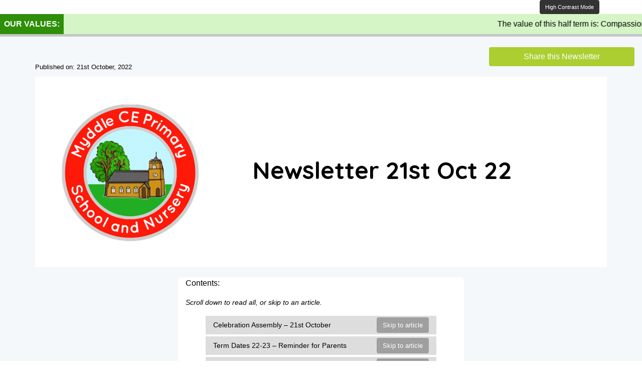

--- FILE ---
content_type: text/html; charset=UTF-8
request_url: https://myddleschool.org.uk/newsletters/newsletter-21st-oct-22/
body_size: 16787
content:
<!doctype html>
<html lang="en-GB"
    xmlns:og="http://opengraphprotocol.org/schema/"
    xmlns:fb="http://www.facebook.com/2008/fbml" >
<head>
	<meta charset="UTF-8" />
	<meta name="viewport" content="width=device-width, initial-scale=1" />
	<title>Newsletter 21st Oct 22 &#8211; Myddle CE Primary and Nursery School</title>
<meta name='robots' content='max-image-preview:large' />
	<style>img:is([sizes="auto" i], [sizes^="auto," i]) { contain-intrinsic-size: 3000px 1500px }</style>
	<link rel='dns-prefetch' href='//ajax.googleapis.com' />
<link rel='dns-prefetch' href='//cdnjs.cloudflare.com' />
<link rel='dns-prefetch' href='//maxcdn.bootstrapcdn.com' />
<link rel='dns-prefetch' href='//fonts.googleapis.com' />
<link rel="alternate" type="application/rss+xml" title="Myddle CE Primary and Nursery School &raquo; Feed" href="https://myddleschool.org.uk/feed/" />
<link rel="alternate" type="application/rss+xml" title="Myddle CE Primary and Nursery School &raquo; Comments Feed" href="https://myddleschool.org.uk/comments/feed/" />

    <meta property="og:title" content="Newsletter 21st Oct 22"/>
    <meta property="og:description" content=""/>
    <meta property="og:type" content="article"/>
    <meta property="og:url" content="https://myddleschool.org.uk/newsletters/newsletter-21st-oct-22/"/>
    <meta property="og:site_name" content="Myddle CE Primary and Nursery School"/>
    <meta property="og:image" content="https://myddleschool.org.uk/wp-content/themes/kiskadoo_myddle_aphrodite_v1.3/customise/images/logo/logo.png"/>
 
<script>
window._wpemojiSettings = {"baseUrl":"https:\/\/s.w.org\/images\/core\/emoji\/16.0.1\/72x72\/","ext":".png","svgUrl":"https:\/\/s.w.org\/images\/core\/emoji\/16.0.1\/svg\/","svgExt":".svg","source":{"concatemoji":"https:\/\/myddleschool.org.uk\/wp-includes\/js\/wp-emoji-release.min.js?ver=6.8.3"}};
/*! This file is auto-generated */
!function(s,n){var o,i,e;function c(e){try{var t={supportTests:e,timestamp:(new Date).valueOf()};sessionStorage.setItem(o,JSON.stringify(t))}catch(e){}}function p(e,t,n){e.clearRect(0,0,e.canvas.width,e.canvas.height),e.fillText(t,0,0);var t=new Uint32Array(e.getImageData(0,0,e.canvas.width,e.canvas.height).data),a=(e.clearRect(0,0,e.canvas.width,e.canvas.height),e.fillText(n,0,0),new Uint32Array(e.getImageData(0,0,e.canvas.width,e.canvas.height).data));return t.every(function(e,t){return e===a[t]})}function u(e,t){e.clearRect(0,0,e.canvas.width,e.canvas.height),e.fillText(t,0,0);for(var n=e.getImageData(16,16,1,1),a=0;a<n.data.length;a++)if(0!==n.data[a])return!1;return!0}function f(e,t,n,a){switch(t){case"flag":return n(e,"\ud83c\udff3\ufe0f\u200d\u26a7\ufe0f","\ud83c\udff3\ufe0f\u200b\u26a7\ufe0f")?!1:!n(e,"\ud83c\udde8\ud83c\uddf6","\ud83c\udde8\u200b\ud83c\uddf6")&&!n(e,"\ud83c\udff4\udb40\udc67\udb40\udc62\udb40\udc65\udb40\udc6e\udb40\udc67\udb40\udc7f","\ud83c\udff4\u200b\udb40\udc67\u200b\udb40\udc62\u200b\udb40\udc65\u200b\udb40\udc6e\u200b\udb40\udc67\u200b\udb40\udc7f");case"emoji":return!a(e,"\ud83e\udedf")}return!1}function g(e,t,n,a){var r="undefined"!=typeof WorkerGlobalScope&&self instanceof WorkerGlobalScope?new OffscreenCanvas(300,150):s.createElement("canvas"),o=r.getContext("2d",{willReadFrequently:!0}),i=(o.textBaseline="top",o.font="600 32px Arial",{});return e.forEach(function(e){i[e]=t(o,e,n,a)}),i}function t(e){var t=s.createElement("script");t.src=e,t.defer=!0,s.head.appendChild(t)}"undefined"!=typeof Promise&&(o="wpEmojiSettingsSupports",i=["flag","emoji"],n.supports={everything:!0,everythingExceptFlag:!0},e=new Promise(function(e){s.addEventListener("DOMContentLoaded",e,{once:!0})}),new Promise(function(t){var n=function(){try{var e=JSON.parse(sessionStorage.getItem(o));if("object"==typeof e&&"number"==typeof e.timestamp&&(new Date).valueOf()<e.timestamp+604800&&"object"==typeof e.supportTests)return e.supportTests}catch(e){}return null}();if(!n){if("undefined"!=typeof Worker&&"undefined"!=typeof OffscreenCanvas&&"undefined"!=typeof URL&&URL.createObjectURL&&"undefined"!=typeof Blob)try{var e="postMessage("+g.toString()+"("+[JSON.stringify(i),f.toString(),p.toString(),u.toString()].join(",")+"));",a=new Blob([e],{type:"text/javascript"}),r=new Worker(URL.createObjectURL(a),{name:"wpTestEmojiSupports"});return void(r.onmessage=function(e){c(n=e.data),r.terminate(),t(n)})}catch(e){}c(n=g(i,f,p,u))}t(n)}).then(function(e){for(var t in e)n.supports[t]=e[t],n.supports.everything=n.supports.everything&&n.supports[t],"flag"!==t&&(n.supports.everythingExceptFlag=n.supports.everythingExceptFlag&&n.supports[t]);n.supports.everythingExceptFlag=n.supports.everythingExceptFlag&&!n.supports.flag,n.DOMReady=!1,n.readyCallback=function(){n.DOMReady=!0}}).then(function(){return e}).then(function(){var e;n.supports.everything||(n.readyCallback(),(e=n.source||{}).concatemoji?t(e.concatemoji):e.wpemoji&&e.twemoji&&(t(e.twemoji),t(e.wpemoji)))}))}((window,document),window._wpemojiSettings);
</script>

<style id='wp-emoji-styles-inline-css'>

	img.wp-smiley, img.emoji {
		display: inline !important;
		border: none !important;
		box-shadow: none !important;
		height: 1em !important;
		width: 1em !important;
		margin: 0 0.07em !important;
		vertical-align: -0.1em !important;
		background: none !important;
		padding: 0 !important;
	}
</style>
<link rel='stylesheet' id='wp-block-library-css' href='https://myddleschool.org.uk/wp-includes/css/dist/block-library/style.min.css?ver=6.8.3' media='all' />
<style id='wp-block-library-theme-inline-css'>
.wp-block-audio :where(figcaption){color:#555;font-size:13px;text-align:center}.is-dark-theme .wp-block-audio :where(figcaption){color:#ffffffa6}.wp-block-audio{margin:0 0 1em}.wp-block-code{border:1px solid #ccc;border-radius:4px;font-family:Menlo,Consolas,monaco,monospace;padding:.8em 1em}.wp-block-embed :where(figcaption){color:#555;font-size:13px;text-align:center}.is-dark-theme .wp-block-embed :where(figcaption){color:#ffffffa6}.wp-block-embed{margin:0 0 1em}.blocks-gallery-caption{color:#555;font-size:13px;text-align:center}.is-dark-theme .blocks-gallery-caption{color:#ffffffa6}:root :where(.wp-block-image figcaption){color:#555;font-size:13px;text-align:center}.is-dark-theme :root :where(.wp-block-image figcaption){color:#ffffffa6}.wp-block-image{margin:0 0 1em}.wp-block-pullquote{border-bottom:4px solid;border-top:4px solid;color:currentColor;margin-bottom:1.75em}.wp-block-pullquote cite,.wp-block-pullquote footer,.wp-block-pullquote__citation{color:currentColor;font-size:.8125em;font-style:normal;text-transform:uppercase}.wp-block-quote{border-left:.25em solid;margin:0 0 1.75em;padding-left:1em}.wp-block-quote cite,.wp-block-quote footer{color:currentColor;font-size:.8125em;font-style:normal;position:relative}.wp-block-quote:where(.has-text-align-right){border-left:none;border-right:.25em solid;padding-left:0;padding-right:1em}.wp-block-quote:where(.has-text-align-center){border:none;padding-left:0}.wp-block-quote.is-large,.wp-block-quote.is-style-large,.wp-block-quote:where(.is-style-plain){border:none}.wp-block-search .wp-block-search__label{font-weight:700}.wp-block-search__button{border:1px solid #ccc;padding:.375em .625em}:where(.wp-block-group.has-background){padding:1.25em 2.375em}.wp-block-separator.has-css-opacity{opacity:.4}.wp-block-separator{border:none;border-bottom:2px solid;margin-left:auto;margin-right:auto}.wp-block-separator.has-alpha-channel-opacity{opacity:1}.wp-block-separator:not(.is-style-wide):not(.is-style-dots){width:100px}.wp-block-separator.has-background:not(.is-style-dots){border-bottom:none;height:1px}.wp-block-separator.has-background:not(.is-style-wide):not(.is-style-dots){height:2px}.wp-block-table{margin:0 0 1em}.wp-block-table td,.wp-block-table th{word-break:normal}.wp-block-table :where(figcaption){color:#555;font-size:13px;text-align:center}.is-dark-theme .wp-block-table :where(figcaption){color:#ffffffa6}.wp-block-video :where(figcaption){color:#555;font-size:13px;text-align:center}.is-dark-theme .wp-block-video :where(figcaption){color:#ffffffa6}.wp-block-video{margin:0 0 1em}:root :where(.wp-block-template-part.has-background){margin-bottom:0;margin-top:0;padding:1.25em 2.375em}
</style>
<style id='classic-theme-styles-inline-css'>
/*! This file is auto-generated */
.wp-block-button__link{color:#fff;background-color:#32373c;border-radius:9999px;box-shadow:none;text-decoration:none;padding:calc(.667em + 2px) calc(1.333em + 2px);font-size:1.125em}.wp-block-file__button{background:#32373c;color:#fff;text-decoration:none}
</style>
<link rel='stylesheet' id='twenty-twenty-one-custom-color-overrides-css' href='https://myddleschool.org.uk/wp-content/themes/twentytwentyone/assets/css/custom-color-overrides.css?ver=0.1.0' media='all' />
<style id='global-styles-inline-css'>
:root{--wp--preset--aspect-ratio--square: 1;--wp--preset--aspect-ratio--4-3: 4/3;--wp--preset--aspect-ratio--3-4: 3/4;--wp--preset--aspect-ratio--3-2: 3/2;--wp--preset--aspect-ratio--2-3: 2/3;--wp--preset--aspect-ratio--16-9: 16/9;--wp--preset--aspect-ratio--9-16: 9/16;--wp--preset--color--black: #000000;--wp--preset--color--cyan-bluish-gray: #abb8c3;--wp--preset--color--white: #FFFFFF;--wp--preset--color--pale-pink: #f78da7;--wp--preset--color--vivid-red: #cf2e2e;--wp--preset--color--luminous-vivid-orange: #ff6900;--wp--preset--color--luminous-vivid-amber: #fcb900;--wp--preset--color--light-green-cyan: #7bdcb5;--wp--preset--color--vivid-green-cyan: #00d084;--wp--preset--color--pale-cyan-blue: #8ed1fc;--wp--preset--color--vivid-cyan-blue: #0693e3;--wp--preset--color--vivid-purple: #9b51e0;--wp--preset--color--dark-gray: #28303D;--wp--preset--color--gray: #39414D;--wp--preset--color--green: #D1E4DD;--wp--preset--color--blue: #D1DFE4;--wp--preset--color--purple: #D1D1E4;--wp--preset--color--red: #E4D1D1;--wp--preset--color--orange: #E4DAD1;--wp--preset--color--yellow: #EEEADD;--wp--preset--gradient--vivid-cyan-blue-to-vivid-purple: linear-gradient(135deg,rgba(6,147,227,1) 0%,rgb(155,81,224) 100%);--wp--preset--gradient--light-green-cyan-to-vivid-green-cyan: linear-gradient(135deg,rgb(122,220,180) 0%,rgb(0,208,130) 100%);--wp--preset--gradient--luminous-vivid-amber-to-luminous-vivid-orange: linear-gradient(135deg,rgba(252,185,0,1) 0%,rgba(255,105,0,1) 100%);--wp--preset--gradient--luminous-vivid-orange-to-vivid-red: linear-gradient(135deg,rgba(255,105,0,1) 0%,rgb(207,46,46) 100%);--wp--preset--gradient--very-light-gray-to-cyan-bluish-gray: linear-gradient(135deg,rgb(238,238,238) 0%,rgb(169,184,195) 100%);--wp--preset--gradient--cool-to-warm-spectrum: linear-gradient(135deg,rgb(74,234,220) 0%,rgb(151,120,209) 20%,rgb(207,42,186) 40%,rgb(238,44,130) 60%,rgb(251,105,98) 80%,rgb(254,248,76) 100%);--wp--preset--gradient--blush-light-purple: linear-gradient(135deg,rgb(255,206,236) 0%,rgb(152,150,240) 100%);--wp--preset--gradient--blush-bordeaux: linear-gradient(135deg,rgb(254,205,165) 0%,rgb(254,45,45) 50%,rgb(107,0,62) 100%);--wp--preset--gradient--luminous-dusk: linear-gradient(135deg,rgb(255,203,112) 0%,rgb(199,81,192) 50%,rgb(65,88,208) 100%);--wp--preset--gradient--pale-ocean: linear-gradient(135deg,rgb(255,245,203) 0%,rgb(182,227,212) 50%,rgb(51,167,181) 100%);--wp--preset--gradient--electric-grass: linear-gradient(135deg,rgb(202,248,128) 0%,rgb(113,206,126) 100%);--wp--preset--gradient--midnight: linear-gradient(135deg,rgb(2,3,129) 0%,rgb(40,116,252) 100%);--wp--preset--gradient--purple-to-yellow: linear-gradient(160deg, #D1D1E4 0%, #EEEADD 100%);--wp--preset--gradient--yellow-to-purple: linear-gradient(160deg, #EEEADD 0%, #D1D1E4 100%);--wp--preset--gradient--green-to-yellow: linear-gradient(160deg, #D1E4DD 0%, #EEEADD 100%);--wp--preset--gradient--yellow-to-green: linear-gradient(160deg, #EEEADD 0%, #D1E4DD 100%);--wp--preset--gradient--red-to-yellow: linear-gradient(160deg, #E4D1D1 0%, #EEEADD 100%);--wp--preset--gradient--yellow-to-red: linear-gradient(160deg, #EEEADD 0%, #E4D1D1 100%);--wp--preset--gradient--purple-to-red: linear-gradient(160deg, #D1D1E4 0%, #E4D1D1 100%);--wp--preset--gradient--red-to-purple: linear-gradient(160deg, #E4D1D1 0%, #D1D1E4 100%);--wp--preset--font-size--small: 18px;--wp--preset--font-size--medium: 20px;--wp--preset--font-size--large: 24px;--wp--preset--font-size--x-large: 42px;--wp--preset--font-size--extra-small: 16px;--wp--preset--font-size--normal: 20px;--wp--preset--font-size--extra-large: 40px;--wp--preset--font-size--huge: 96px;--wp--preset--font-size--gigantic: 144px;--wp--preset--spacing--20: 0.44rem;--wp--preset--spacing--30: 0.67rem;--wp--preset--spacing--40: 1rem;--wp--preset--spacing--50: 1.5rem;--wp--preset--spacing--60: 2.25rem;--wp--preset--spacing--70: 3.38rem;--wp--preset--spacing--80: 5.06rem;--wp--preset--shadow--natural: 6px 6px 9px rgba(0, 0, 0, 0.2);--wp--preset--shadow--deep: 12px 12px 50px rgba(0, 0, 0, 0.4);--wp--preset--shadow--sharp: 6px 6px 0px rgba(0, 0, 0, 0.2);--wp--preset--shadow--outlined: 6px 6px 0px -3px rgba(255, 255, 255, 1), 6px 6px rgba(0, 0, 0, 1);--wp--preset--shadow--crisp: 6px 6px 0px rgba(0, 0, 0, 1);}:where(.is-layout-flex){gap: 0.5em;}:where(.is-layout-grid){gap: 0.5em;}body .is-layout-flex{display: flex;}.is-layout-flex{flex-wrap: wrap;align-items: center;}.is-layout-flex > :is(*, div){margin: 0;}body .is-layout-grid{display: grid;}.is-layout-grid > :is(*, div){margin: 0;}:where(.wp-block-columns.is-layout-flex){gap: 2em;}:where(.wp-block-columns.is-layout-grid){gap: 2em;}:where(.wp-block-post-template.is-layout-flex){gap: 1.25em;}:where(.wp-block-post-template.is-layout-grid){gap: 1.25em;}.has-black-color{color: var(--wp--preset--color--black) !important;}.has-cyan-bluish-gray-color{color: var(--wp--preset--color--cyan-bluish-gray) !important;}.has-white-color{color: var(--wp--preset--color--white) !important;}.has-pale-pink-color{color: var(--wp--preset--color--pale-pink) !important;}.has-vivid-red-color{color: var(--wp--preset--color--vivid-red) !important;}.has-luminous-vivid-orange-color{color: var(--wp--preset--color--luminous-vivid-orange) !important;}.has-luminous-vivid-amber-color{color: var(--wp--preset--color--luminous-vivid-amber) !important;}.has-light-green-cyan-color{color: var(--wp--preset--color--light-green-cyan) !important;}.has-vivid-green-cyan-color{color: var(--wp--preset--color--vivid-green-cyan) !important;}.has-pale-cyan-blue-color{color: var(--wp--preset--color--pale-cyan-blue) !important;}.has-vivid-cyan-blue-color{color: var(--wp--preset--color--vivid-cyan-blue) !important;}.has-vivid-purple-color{color: var(--wp--preset--color--vivid-purple) !important;}.has-black-background-color{background-color: var(--wp--preset--color--black) !important;}.has-cyan-bluish-gray-background-color{background-color: var(--wp--preset--color--cyan-bluish-gray) !important;}.has-white-background-color{background-color: var(--wp--preset--color--white) !important;}.has-pale-pink-background-color{background-color: var(--wp--preset--color--pale-pink) !important;}.has-vivid-red-background-color{background-color: var(--wp--preset--color--vivid-red) !important;}.has-luminous-vivid-orange-background-color{background-color: var(--wp--preset--color--luminous-vivid-orange) !important;}.has-luminous-vivid-amber-background-color{background-color: var(--wp--preset--color--luminous-vivid-amber) !important;}.has-light-green-cyan-background-color{background-color: var(--wp--preset--color--light-green-cyan) !important;}.has-vivid-green-cyan-background-color{background-color: var(--wp--preset--color--vivid-green-cyan) !important;}.has-pale-cyan-blue-background-color{background-color: var(--wp--preset--color--pale-cyan-blue) !important;}.has-vivid-cyan-blue-background-color{background-color: var(--wp--preset--color--vivid-cyan-blue) !important;}.has-vivid-purple-background-color{background-color: var(--wp--preset--color--vivid-purple) !important;}.has-black-border-color{border-color: var(--wp--preset--color--black) !important;}.has-cyan-bluish-gray-border-color{border-color: var(--wp--preset--color--cyan-bluish-gray) !important;}.has-white-border-color{border-color: var(--wp--preset--color--white) !important;}.has-pale-pink-border-color{border-color: var(--wp--preset--color--pale-pink) !important;}.has-vivid-red-border-color{border-color: var(--wp--preset--color--vivid-red) !important;}.has-luminous-vivid-orange-border-color{border-color: var(--wp--preset--color--luminous-vivid-orange) !important;}.has-luminous-vivid-amber-border-color{border-color: var(--wp--preset--color--luminous-vivid-amber) !important;}.has-light-green-cyan-border-color{border-color: var(--wp--preset--color--light-green-cyan) !important;}.has-vivid-green-cyan-border-color{border-color: var(--wp--preset--color--vivid-green-cyan) !important;}.has-pale-cyan-blue-border-color{border-color: var(--wp--preset--color--pale-cyan-blue) !important;}.has-vivid-cyan-blue-border-color{border-color: var(--wp--preset--color--vivid-cyan-blue) !important;}.has-vivid-purple-border-color{border-color: var(--wp--preset--color--vivid-purple) !important;}.has-vivid-cyan-blue-to-vivid-purple-gradient-background{background: var(--wp--preset--gradient--vivid-cyan-blue-to-vivid-purple) !important;}.has-light-green-cyan-to-vivid-green-cyan-gradient-background{background: var(--wp--preset--gradient--light-green-cyan-to-vivid-green-cyan) !important;}.has-luminous-vivid-amber-to-luminous-vivid-orange-gradient-background{background: var(--wp--preset--gradient--luminous-vivid-amber-to-luminous-vivid-orange) !important;}.has-luminous-vivid-orange-to-vivid-red-gradient-background{background: var(--wp--preset--gradient--luminous-vivid-orange-to-vivid-red) !important;}.has-very-light-gray-to-cyan-bluish-gray-gradient-background{background: var(--wp--preset--gradient--very-light-gray-to-cyan-bluish-gray) !important;}.has-cool-to-warm-spectrum-gradient-background{background: var(--wp--preset--gradient--cool-to-warm-spectrum) !important;}.has-blush-light-purple-gradient-background{background: var(--wp--preset--gradient--blush-light-purple) !important;}.has-blush-bordeaux-gradient-background{background: var(--wp--preset--gradient--blush-bordeaux) !important;}.has-luminous-dusk-gradient-background{background: var(--wp--preset--gradient--luminous-dusk) !important;}.has-pale-ocean-gradient-background{background: var(--wp--preset--gradient--pale-ocean) !important;}.has-electric-grass-gradient-background{background: var(--wp--preset--gradient--electric-grass) !important;}.has-midnight-gradient-background{background: var(--wp--preset--gradient--midnight) !important;}.has-small-font-size{font-size: var(--wp--preset--font-size--small) !important;}.has-medium-font-size{font-size: var(--wp--preset--font-size--medium) !important;}.has-large-font-size{font-size: var(--wp--preset--font-size--large) !important;}.has-x-large-font-size{font-size: var(--wp--preset--font-size--x-large) !important;}
:where(.wp-block-post-template.is-layout-flex){gap: 1.25em;}:where(.wp-block-post-template.is-layout-grid){gap: 1.25em;}
:where(.wp-block-columns.is-layout-flex){gap: 2em;}:where(.wp-block-columns.is-layout-grid){gap: 2em;}
:root :where(.wp-block-pullquote){font-size: 1.5em;line-height: 1.6;}
</style>
<link rel='stylesheet' id='blueimp-gallery-css' href='https://myddleschool.org.uk/wp-content/plugins/blueimp-lightbox/css/blueimp-gallery.css?ver=1.0.0' media='all' />
<link rel='stylesheet' id='blueimp-gallery-indicator-css' href='https://myddleschool.org.uk/wp-content/plugins/blueimp-lightbox/css/blueimp-gallery-indicator.css?ver=1.0.0' media='all' />
<link rel='stylesheet' id='blueimp-gallery-video-css' href='https://myddleschool.org.uk/wp-content/plugins/blueimp-lightbox/css/blueimp-gallery-video.css?ver=1.0.0' media='all' />
<link rel='stylesheet' id='cookie-law-info-css' href='https://myddleschool.org.uk/wp-content/plugins/cookie-law-info/legacy/public/css/cookie-law-info-public.css?ver=3.3.5' media='all' />
<link rel='stylesheet' id='cookie-law-info-gdpr-css' href='https://myddleschool.org.uk/wp-content/plugins/cookie-law-info/legacy/public/css/cookie-law-info-gdpr.css?ver=3.3.5' media='all' />
<link rel='stylesheet' id='kiska_staff_management-css' href='https://myddleschool.org.uk/wp-content/plugins/kiskadoo_staff_management%20-%20V2/style.css?ver=6.8.3' media='all' />
<link rel='stylesheet' id='wp-mcm-styles-css' href='https://myddleschool.org.uk/wp-content/plugins/wp-media-category-management/css/wp-mcm-styles.css?ver=2.4.1.1' media='all' />
<link rel='stylesheet' id='googleFonts-css' href='https://fonts.googleapis.com/css2?family=Quicksand%3Awght%40700&#038;display=swap&#038;ver=6.8.3' media='all' />
<link rel='stylesheet' id='bootstrap4-css' href='https://maxcdn.bootstrapcdn.com/bootstrap/4.4.1/css/bootstrap.min.css?ver=6.8.3' media='all' />
<link rel='stylesheet' id='themestyle-css' href='https://myddleschool.org.uk/wp-content/themes/kiskadoo_myddle_aphrodite_v1.3/style.css?ver=6.8.3' media='all' />
<link rel='stylesheet' id='twenty-twenty-one-print-style-css' href='https://myddleschool.org.uk/wp-content/themes/twentytwentyone/assets/css/print.css?ver=0.1.0' media='print' />
<link rel='stylesheet' id='dashicons-css' href='https://myddleschool.org.uk/wp-includes/css/dashicons.min.css?ver=6.8.3' media='all' />
<link rel='stylesheet' id='my-calendar-lists-css' href='https://myddleschool.org.uk/wp-content/plugins/my-calendar/css/list-presets.css?ver=3.6.15' media='all' />
<link rel='stylesheet' id='my-calendar-reset-css' href='https://myddleschool.org.uk/wp-content/plugins/my-calendar/css/reset.css?ver=3.6.15' media='all' />
<style id='my-calendar-reset-inline-css'>

/* Styles by My Calendar - Joe Dolson https://www.joedolson.com/ */

.mc-main, .mc-event, .my-calendar-modal, .my-calendar-modal-overlay, .mc-event-list {--close-button: #b32d2e; --search-highlight-bg: #f5e6ab; --navbar-background: transparent; --nav-button-bg: #fff; --nav-button-color: #313233; --nav-button-border: #313233; --nav-input-border: #313233; --nav-input-background: #fff; --nav-input-color: #313233; --grid-cell-border: #0000001f; --grid-header-border: #313233; --grid-header-color: #313233; --grid-weekend-color: #313233; --grid-header-bg: transparent; --grid-weekend-bg: transparent; --grid-cell-background: transparent; --current-day-border: #313233; --current-day-color: #313233; --current-day-bg: transparent; --date-has-events-bg: #313233; --date-has-events-color: #f6f7f7; --primary-dark: #313233; --primary-light: #f6f7f7; --secondary-light: #fff; --secondary-dark: #000; --highlight-dark: #646970; --highlight-light: #f0f0f1; --calendar-heading: clamp( 1.125rem, 24px, 2.5rem ); --event-title: clamp( 1.25rem, 24px, 2.5rem ); --grid-date: 16px; --grid-date-heading: clamp( .75rem, 16px, 1.5rem ); --modal-title: 1.5rem; --navigation-controls: clamp( .75rem, 16px, 1.5rem ); --card-heading: 1.125rem; --list-date: 1.25rem; --author-card: clamp( .75rem, 14px, 1.5rem); --single-event-title: clamp( 1.25rem, 24px, 2.5rem ); --mini-time-text: clamp( .75rem, 14px 1.25rem ); --list-event-date: 1.25rem; --list-event-title: 1.2rem; --grid-max-width: 1260px; --list-preset-border-color: #000000; --list-preset-stripe-background: rgba( 0,0,0,.04 ); --list-preset-date-badge-background: #000; --list-preset-date-badge-color: #fff; --list-preset-background: transparent; }
</style>
<link rel='stylesheet' id='appointments-css' href='https://myddleschool.org.uk/wp-content/plugins/appointments-kiskadoo/css/front.css?ver=PLUGIN_VERSION' media='all' />
<script src="https://myddleschool.org.uk/wp-includes/js/jquery/jquery.min.js?ver=3.7.1" id="jquery-core-js"></script>
<script src="https://myddleschool.org.uk/wp-includes/js/jquery/jquery-migrate.min.js?ver=3.4.1" id="jquery-migrate-js"></script>
<script id="cookie-law-info-js-extra">
var Cli_Data = {"nn_cookie_ids":[],"cookielist":[],"non_necessary_cookies":[],"ccpaEnabled":"","ccpaRegionBased":"","ccpaBarEnabled":"","strictlyEnabled":["necessary","obligatoire"],"ccpaType":"gdpr","js_blocking":"","custom_integration":"","triggerDomRefresh":"","secure_cookies":""};
var cli_cookiebar_settings = {"animate_speed_hide":"500","animate_speed_show":"500","background":"#fff","border":"#444","border_on":"","button_1_button_colour":"#000","button_1_button_hover":"#000000","button_1_link_colour":"#fff","button_1_as_button":"1","button_1_new_win":"","button_2_button_colour":"#333","button_2_button_hover":"#292929","button_2_link_colour":"#444","button_2_as_button":"","button_2_hidebar":"","button_3_button_colour":"#000","button_3_button_hover":"#000000","button_3_link_colour":"#fff","button_3_as_button":"1","button_3_new_win":"","button_4_button_colour":"#dedfe0","button_4_button_hover":"#b2b2b3","button_4_link_colour":"#333333","button_4_as_button":"1","button_7_button_colour":"#61a229","button_7_button_hover":"#4e8221","button_7_link_colour":"#fff","button_7_as_button":"1","button_7_new_win":"","font_family":"inherit","header_fix":"","notify_animate_hide":"1","notify_animate_show":"","notify_div_id":"#cookie-law-info-bar","notify_position_horizontal":"right","notify_position_vertical":"bottom","scroll_close":"","scroll_close_reload":"","accept_close_reload":"","reject_close_reload":"","showagain_tab":"","showagain_background":"#fff","showagain_border":"#000","showagain_div_id":"#cookie-law-info-again","showagain_x_position":"100px","text":"#000","show_once_yn":"","show_once":"10000","logging_on":"","as_popup":"","popup_overlay":"1","bar_heading_text":"","cookie_bar_as":"banner","popup_showagain_position":"bottom-right","widget_position":"left"};
var log_object = {"ajax_url":"https:\/\/myddleschool.org.uk\/wp-admin\/admin-ajax.php"};
</script>
<script src="https://myddleschool.org.uk/wp-content/plugins/cookie-law-info/legacy/public/js/cookie-law-info-public.js?ver=3.3.5" id="cookie-law-info-js"></script>
<script id="twenty-twenty-one-ie11-polyfills-js-after">
( Element.prototype.matches && Element.prototype.closest && window.NodeList && NodeList.prototype.forEach ) || document.write( '<script src="https://myddleschool.org.uk/wp-content/themes/twentytwentyone/assets/js/polyfills.js?ver=0.1.0"></scr' + 'ipt>' );
</script>
<script src="https://myddleschool.org.uk/wp-content/themes/twentytwentyone/assets/js/primary-navigation.js?ver=0.1.0" id="twenty-twenty-one-primary-navigation-script-js" defer data-wp-strategy="defer"></script>
<link rel="https://api.w.org/" href="https://myddleschool.org.uk/wp-json/" /><link rel="alternate" title="JSON" type="application/json" href="https://myddleschool.org.uk/wp-json/wp/v2/newsletters/154820" /><link rel="EditURI" type="application/rsd+xml" title="RSD" href="https://myddleschool.org.uk/xmlrpc.php?rsd" />
<meta name="generator" content="WordPress 6.8.3" />
<link rel="canonical" href="https://myddleschool.org.uk/newsletters/newsletter-21st-oct-22/" />
<link rel='shortlink' href='https://myddleschool.org.uk/?p=154820' />
<link rel="alternate" title="oEmbed (JSON)" type="application/json+oembed" href="https://myddleschool.org.uk/wp-json/oembed/1.0/embed?url=https%3A%2F%2Fmyddleschool.org.uk%2Fnewsletters%2Fnewsletter-21st-oct-22%2F" />
<link rel="alternate" title="oEmbed (XML)" type="text/xml+oembed" href="https://myddleschool.org.uk/wp-json/oembed/1.0/embed?url=https%3A%2F%2Fmyddleschool.org.uk%2Fnewsletters%2Fnewsletter-21st-oct-22%2F&#038;format=xml" />
			<style type="text/css">
			.appointments-list td{ border:none; width:50%; }td.free,div.free {background: #48c048 !important;}td.busy,div.busy {background: #ff0000 !important;}td.notpossible,div.notpossible {background: #e6e6e6 !important;}			</style>
				<!--icons-->
<link rel="apple-touch-icon" sizes="57x57" href="https://myddleschool.org.uk/wp-content/themes/kiskadoo_myddle_aphrodite_v1.3/customise/images/logo/favicons/apple-icon-57x57.png">
<link rel="apple-touch-icon" sizes="60x60" href="https://myddleschool.org.uk/wp-content/themes/kiskadoo_myddle_aphrodite_v1.3/customise/images/logo/favicons/apple-icon-60x60.png">
<link rel="apple-touch-icon" sizes="72x72" href="https://myddleschool.org.uk/wp-content/themes/kiskadoo_myddle_aphrodite_v1.3/customise/images/logo/favicons/apple-icon-72x72.png">
<link rel="apple-touch-icon" sizes="76x76" href="https://myddleschool.org.uk/wp-content/themes/kiskadoo_myddle_aphrodite_v1.3/customise/images/logo/favicons/apple-icon-76x76.png">
<link rel="apple-touch-icon" sizes="114x114" href="https://myddleschool.org.uk/wp-content/themes/kiskadoo_myddle_aphrodite_v1.3/customise/images/logo/favicons/apple-icon-114x114.png">
<link rel="apple-touch-icon" sizes="120x120" href="https://myddleschool.org.uk/wp-content/themes/kiskadoo_myddle_aphrodite_v1.3/customise/images/logo/favicons/apple-icon-120x120.png">
<link rel="apple-touch-icon" sizes="144x144" href="https://myddleschool.org.uk/wp-content/themes/kiskadoo_myddle_aphrodite_v1.3/customise/images/logo/favicons/apple-icon-144x144.png">
<link rel="apple-touch-icon" sizes="152x152" href="https://myddleschool.org.uk/wp-content/themes/kiskadoo_myddle_aphrodite_v1.3/customise/images/logo/favicons/apple-icon-152x152.png">
<link rel="apple-touch-icon" sizes="180x180" href="https://myddleschool.org.uk/wp-content/themes/kiskadoo_myddle_aphrodite_v1.3/customise/images/logo/favicons/apple-icon-180x180.png">
<link rel="icon" type="image/png" sizes="192x192"  href="https://myddleschool.org.uk/wp-content/themes/kiskadoo_myddle_aphrodite_v1.3/customise/images/logo/favicons/android-icon-192x192.png">
<link rel="icon" type="image/png" sizes="32x32" href="https://myddleschool.org.uk/wp-content/themes/kiskadoo_myddle_aphrodite_v1.3/customise/images/logo/favicons/favicon-32x32.png">
<link rel="icon" type="image/png" sizes="96x96" href="https://myddleschool.org.uk/wp-content/themes/kiskadoo_myddle_aphrodite_v1.3/customise/images/logo/favicons/favicon-96x96.png">
<link rel="icon" type="image/png" sizes="16x16" href="https://myddleschool.org.uk/wp-content/themes/kiskadoo_myddle_aphrodite_v1.3/customise/images/logo/favicons/favicon-16x16.png">
<link rel="manifest" href="https://myddleschool.org.uk/wp-content/themes/kiskadoo_myddle_aphrodite_v1.3/customise/images/logo/favicons/manifest.json">
<meta name="msapplication-TileColor" content="#ffffff">
<meta name="msapplication-TileImage" content="https://myddleschool.org.uk/wp-content/themes/kiskadoo_myddle_aphrodite_v1.3/customise/images/logo/favicons/ms-icon-144x144.png">
<meta name="theme-color" content="#ffffff">
</head>

<body class="wp-singular newsletters-template-default single single-newsletters postid-154820 wp-embed-responsive wp-theme-twentytwentyone wp-child-theme-kiskadoo_myddle_aphrodite_v13 scrollingMessageOn is-light-theme no-js singular has-main-navigation">
<div id="page" class="site">

<header id="masthead" role="banner">
	
<!--Nav Row 1 TRANSLATE + CONTRAST-->
	<div id="threeLayerFixedNav" class="fixed-top" style="background-color:white;">
		
	<a href="#content" class="sr-only sr-only-focusable">Skip to main content</a>
	<a href="#footer" class="sr-only sr-only-focusable">Skip to footer</a>
     <div id="translateContainer" class="container d-flex justify-content-between">
       <div id="google_translate_element"></div>
		 <div id="translateDesktop"></div>
		  <script type="text/javascript">
			function googleTranslateElementInit() {
			  new google.translate.TranslateElement({pageLanguage: 'en', layout: google.translate.TranslateElement.InlineLayout.SIMPLE}, 'google_translate_element');
			}
		  </script>
		  <script type="text/javascript" src="//translate.google.com/translate_a/element.js?cb=googleTranslateElementInit"></script>
      <a class="btn btn-sm btn_contrast" style="font-size: .675rem;border-radius;0px;" id="kiskadoo-toggle-css" href="#">High Contrast Mode</a>
	</div>

<!-- Occasional NEWS TICKER ROW-->
	      <div id="homeNewsTicker" class="scrollStyleReminder">
			<span class="newsTickerTitle">OUR VALUES:</span>
			<span class="newsTicker">The value of this half term is: Compassion. Growing, learning and living in the love of God - 'We love, because He first loved us,' 1 John 4:19</span>
			 </div>
		
		
		
<!-- Nav Row 2 CONTACT + SEARCH-->
	<nav class="navbar navbar-expand-md info-navbar" style="padding:2px 0px 5px;">
     <div class="collapse navbar-collapse" id="navbarText">
	  <div class="container d-flex justify-content-end">
	   <span class="navbar-text mr-3" style="padding:0px;">
		  <a href="mailto:admin.myddle@hgfed.shropshire.sch.uk">admin.myddle@hgfed.shropshire.sch.uk</a>
       </span>
	   <span class="navbar-text mr-3" style="padding:0px;">
       01939 290834       </span>
	   <form role="search" aria-label="search" method="get" class="search-form form-inline" action="https://myddleschool.org.uk/">
		   <input title="Search" type="search" id="HeaderSearchInput" class="form-control form-control-sm search-field" value="" name="s" />
		 <button class="btn btn-sm btn-outline-light" type="submit">Search</button>
	   </form>
	  </div>
	 </div>
    </nav>

 <!-- Nav Row 3 TOP LEVEL NAV -->
     <nav class="navbar navbar-expand-md main-navbar">
      <div class="container" style="margin-bottom:0px;">
		  
        <div class="navbar-brand"><a id="navLogo" title="Home" href="https://myddleschool.org.uk/index.php"><img src="https://myddleschool.org.uk/wp-content/themes/kiskadoo_myddle_aphrodite_v1.3/customise/images/logo/logo.png" alt="Logo"/><span class="mobileSiteTitle d-inline d-md-none">Myddle School</span></a></div>
        
		<button class="navbar-toggler custom-toggler collapsed" type="button" data-toggle="collapse" data-target="#main-nav-1" aria-controls="navbarColor01" aria-expanded="false" aria-label="Toggle navigation">
            <span class="navbar-toggler-icon"></span>
        </button>
		
        <div class="navbar-collapse collapse" id="main-nav-1">
	  		<ul class="nav navbar-nav mainPublicnav w-100 d-flex justify-content-end">
				<li class="nav-item d-none d-lg-block">
                    <a title="Discover Our School" href="https://myddleschool.org.uk" class="nav-link btn btn-home">Home</a>
				</li>
				<li class="nav-item dropdown">
                    <a title="Discover Our School" href="https://myddleschool.org.uk/home/about-us/" id="Discover-dropdown-btn" data-toggle="dropdown" aria-haspopup="true" aria-expanded="false" class="nav-link btn btn-discover">Discover Our School</a>
                    <div class="dropdown-menu kiskaMegaDropdown"  id="Discover-dropdown">
                        <div class="container">
                            <div class="row w-100">
								                                 <div class="col-12 col-md-3 kiskaNavCol">
								 <div class="kiskaColorAbout KiskaMegaMenuSection"><ul class="discoverMenu"><li class="page_item MegaMenuTitle"><a title="About Us" href="https://myddleschool.org.uk/home/about/">About Us</a></li><div class="mobileHide"><li class="page_item page-item-110"><a href="https://myddleschool.org.uk/home/about/welcome/">Welcome</a></li>
<li class="page_item page-item-120"><a href="https://myddleschool.org.uk/home/about/ethos-and-values/">Vision and Values</a></li>
<li class="page_item page-item-130"><a href="https://myddleschool.org.uk/home/about/facilities/">Facilities</a></li>
<li class="page_item page-item-140"><a href="https://myddleschool.org.uk/home/about/church/">Church</a></li>
<li class="page_item page-item-160"><a href="https://myddleschool.org.uk/home/about/history/">History</a></li>
<li class="page_item page-item-170"><a href="https://myddleschool.org.uk/home/about/community/">Community</a></li>
<li class="page_item page-item-190 page_item_has_children"><a href="https://myddleschool.org.uk/home/about/our-team/">Our Team</a></li>
<li class="page_item page-item-199"><a href="https://myddleschool.org.uk/home/about/find-us/">Find Us</a></li>
</div></ul></div><!--About-->
                                </div>
                                <div class="col-12 col-md-3 kiskaNavCol">
								<div class="kiskaColorJoining KiskaMegaMenuSection"><ul class="discoverMenu"><li class="page_item MegaMenuTitle"><a title="Joining" href="https://myddleschool.org.uk/home/joining/">Joining</a></li><div class="mobileHide"><li class="page_item page-item-310"><a href="https://myddleschool.org.uk/home/joining/admissions/">Admissions</a></li>
<li class="page_item page-item-320"><a href="https://myddleschool.org.uk/home/joining/starting-school/">Starting School</a></li>
<li class="page_item page-item-330"><a href="https://myddleschool.org.uk/home/joining/school-day/">School Day</a></li>
<li class="page_item page-item-150"><a href="https://myddleschool.org.uk/home/joining/nursery/">Nursery</a></li>
<li class="page_item page-item-350"><a href="https://myddleschool.org.uk/home/joining/uniform/">Uniform</a></li>
<li class="page_item page-item-360"><a href="https://myddleschool.org.uk/home/joining/meals/">Meals</a></li>
</div></ul></div><!--Joining-->
                                </div>
                                <div class="col-12 col-md-3 kiskaNavCol">
								<div class="kiskaColorLearning KiskaMegaMenuSection"><ul class="discoverMenu"><li class="page_item MegaMenuTitle"><a title="Learning" href="https://myddleschool.org.uk/home/learning/">Learning</a></li><div class="mobileHide"><li class="page_item page-item-10275"><a href="https://myddleschool.org.uk/home/learning/our-classes/">Class Organisation</a></li>
<li class="page_item page-item-210"><a href="https://myddleschool.org.uk/home/learning/curriculum/">Curriculum</a></li>
<li class="page_item page-item-220 page_item_has_children"><a href="https://myddleschool.org.uk/home/learning/subjects/">Subjects</a></li>
<li class="page_item page-item-230"><a href="https://myddleschool.org.uk/home/learning/trips-and-visits/">Trips and Visits</a></li>
<li class="page_item page-item-240"><a href="https://myddleschool.org.uk/home/learning/extended-provision/">Extended Provision</a></li>
<li class="page_item page-item-250"><a href="https://myddleschool.org.uk/home/learning/equality/">Equality</a></li>
</div></ul></div><!--Learning-->
                                </div>
                                <div class="col-12 col-md-3 kiskaNavCol">
								<div class="kiskaColorStats KiskaMegaMenuSection"><ul class="discoverMenu"><li class="page_item MegaMenuTitle"><a title="Key Info" href="https://myddleschool.org.uk/home/key-info/">Key Info</a></li><div class="mobileHide"><li class="page_item page-item-410"><a href="https://myddleschool.org.uk/home/key-info/ofsted-reports-and-results/">Ofsted, Reports and Results</a></li>
<li class="page_item page-item-420"><a href="https://myddleschool.org.uk/home/key-info/policies/">Policies</a></li>
<li class="page_item page-item-450"><a href="https://myddleschool.org.uk/home/key-info/governance/">Governance</a></li>
<li class="page_item page-item-20243 page_item_has_children"><a href="https://myddleschool.org.uk/home/key-info/grants-and-funding/">Grants and Funding</a></li>
<li class="page_item page-item-460"><a href="https://myddleschool.org.uk/home/key-info/send/">SEND</a></li>
</div></ul></div><!--Key Info-->
                                </div>                            </div>
                        </div>
                    </div>
                </li>
                <li class="nav-item dropdown">
                    <a title="Classrooms" href="https://myddleschool.org.uk/classroom/" id="classes-dropdown-btn" data-toggle="dropdown" aria-haspopup="true" aria-expanded="false" class="nav-link btn btn-classrooms">Classrooms</a>
                    <div class="dropdown-menu kiskaMegaDropdown"  id="classes-dropdown">
                        <div class="container">
                            <div class="row">
                              <div class="col-12">
								<div class="kiskaColorClassrooms KiskaMegaMenuSection"><ul class="discoverMenu"><li class="page_item MegaMenuTitle"><a title="Classrooms" href="https://myddleschool.org.uk/classroom/">Classrooms</a></li></ul><div class="row"><div class="col-md-4 col-lg-4 col-xl-3"><a href="https://myddleschool.org.uk/classroom/panda-class/"><div class="classNavCard"><div class="media"><img style="width:64px;height:64px;" class="mr-3 d-none d-lg-block" src="https://myddleschool.org.uk/wp-content/uploads/2022/05/Pan.png" alt="page cover photo"><div class="media-body"><h5 class="mt-0 mb-1">Panda Class</h5><p class="d-none d-lg-block">Welcome to Panda Class</p></div></div></div></a></div><div class="col-md-4 col-lg-4 col-xl-3"><a href="https://myddleschool.org.uk/classroom/tiger-class/"><div class="classNavCard"><div class="media"><img style="width:64px;height:64px;" class="mr-3 d-none d-lg-block" src="https://myddleschool.org.uk/wp-content/uploads/2022/05/Tig.png" alt="page cover photo"><div class="media-body"><h5 class="mt-0 mb-1">Tiger Class</h5><p class="d-none d-lg-block">Welcome to Tiger Class</p></div></div></div></a></div><div class="col-md-4 col-lg-4 col-xl-3"><a href="https://myddleschool.org.uk/classroom/rhino-class/"><div class="classNavCard"><div class="media"><img style="width:64px;height:64px;" class="mr-3 d-none d-lg-block" src="https://myddleschool.org.uk/wp-content/uploads/2022/05/Rhi.png" alt="page cover photo"><div class="media-body"><h5 class="mt-0 mb-1">Rhino Class</h5><p class="d-none d-lg-block">Welcome to Rhino Class</p></div></div></div></a></div><div class="col-md-4 col-lg-4 col-xl-3"><a href="https://myddleschool.org.uk/classroom/jaguar-class/"><div class="classNavCard"><div class="media"><img style="width:64px;height:64px;" class="mr-3 d-none d-lg-block" src="https://myddleschool.org.uk/wp-content/uploads/2022/05/Jag.png" alt="page cover photo"><div class="media-body"><h5 class="mt-0 mb-1">Jaguar Class</h5><p class="d-none d-lg-block">Welcome to Jaguar Class</p></div></div></div></a></div><div class="col-md-4 col-lg-4 col-xl-3"><a href="https://myddleschool.org.uk/classroom/snow-leopard/"><div class="classNavCard"><div class="media"><img style="width:64px;height:64px;" class="mr-3 d-none d-lg-block" src="https://myddleschool.org.uk/wp-content/uploads/2022/05/Snow.png" alt="page cover photo"><div class="media-body"><h5 class="mt-0 mb-1">Snow Leopards</h5><p class="d-none d-lg-block">Welcome to our Nursery</p></div></div></div></a></div></div><!--row--></div><!--Classes-->
                              </div>
                        </div>
                    </div>
                </li>
                <li class="nav-item dropdown">
                    <a title="News and Updates" href="https://myddleschool.org.uk/home/parents-area/updates/" id="parents-dropdown-btn" data-toggle="dropdown" aria-haspopup="true" aria-expanded="false" class="nav-link btn btn-parents">Parents' Area</a>
                    <div class="dropdown-menu kiskaMegaDropdown">
                        <div class="container">
                          <div class="row">
                                
                                <div class="col-12 col-md-3 kiskaNavCol">
								 <div class="kiskaColorNews KiskaMegaMenuSection"><ul class="discoverMenu"><li class="page_item MegaMenuTitle" style="border:1px solid #fff;"><a title="Updates" href="https://myddleschool.org.uk/home/parents-area/updates/">Updates<div class="menuUpdates"><h7>Y6 Science</h7><p>Y6s were investigating the question , 'How does...</p></div></a></li><li class="page_item MegaMenuTitle d-md-none"><a title="Newsletters" href="https://myddleschool.org.uk/newsletters">Newsletters</a></li><div class="mobileHide"><li class="page_item page-item-153494"><a href="https://myddleschool.org.uk/home/parents-area/updates/news/">News</a></li>
<li class="page_item page-item-1350"><a href="https://myddleschool.org.uk/home/parents-area/updates/newsletters/">Newsletters</a></li>
<li class="page_item page-item-1351"><a href="https://myddleschool.org.uk/home/parents-area/updates/news-subscription/">News Subscription</a></li>
</div></ul></div><!--Updates-->
                                </div>
                                <div class="col-12 col-md-3 kiskaNavCol">
								<div class="kiskaColorCalendar KiskaMegaMenuSection"><ul class="discoverMenu"><li class="page_item MegaMenuTitle"><a title="Calendar" href="https://myddleschool.org.uk/home/parents-area/calendar/">Calendar</a></li><div class="mobileHide"><li class="page_item page-item-1120"><a href="https://myddleschool.org.uk/home/parents-area/calendar/clubs/">Clubs</a></li>
</div></ul></div><!--Dates-->
                                </div>
                                <div class="col-12 col-md-3 kiskaNavCol">
								<div class="kiskaColorInformation KiskaMegaMenuSection"><ul class="discoverMenu"><li class="page_item MegaMenuTitle"><a title="Useful Information" href="https://myddleschool.org.uk/home/parents-area/useful-information/">Useful Information</a></li><div class="mobileHide"><li class="page_item page-item-1310"><a href="https://myddleschool.org.uk/home/parents-area/useful-information/forms/">Forms</a></li>
<li class="page_item page-item-1320"><a href="https://myddleschool.org.uk/home/parents-area/useful-information/uniform-shop/">Uniform Shop</a></li>
<li class="page_item page-item-1330"><a href="https://myddleschool.org.uk/home/parents-area/useful-information/meals-payment-and-menu/">Meals Payment and Menu</a></li>
</div></ul></div><!--Useful Information-->
                                </div>
                                <div class="col-12 col-md-3 kiskaNavCol">
								<div class="kiskaColorHandbook KiskaMegaMenuSection"><ul class="discoverMenu"><li class="page_item MegaMenuTitle"><a title="Handbook" href="https://myddleschool.org.uk/home/parents-area/handbook/">Handbook</a></li><div class="mobileHide"><li class="page_item page-item-1410"><a href="https://myddleschool.org.uk/home/parents-area/handbook/attendance/">Attendance</a></li>
<li class="page_item page-item-1420"><a href="https://myddleschool.org.uk/home/parents-area/handbook/complaints-procedure/">Complaints Procedure</a></li>
<li class="page_item page-item-1430"><a href="https://myddleschool.org.uk/home/parents-area/handbook/extraordinary-school-closure/">Extraordinary School Closure</a></li>
<li class="page_item page-item-1440"><a href="https://myddleschool.org.uk/home/parents-area/handbook/holidays-in-term-time/">Holidays in Term Time</a></li>
<li class="page_item page-item-1450"><a href="https://myddleschool.org.uk/home/parents-area/handbook/medical-matters/">Medical Matters</a></li>
<li class="page_item page-item-1460"><a href="https://myddleschool.org.uk/home/parents-area/handbook/safeguarding/">Safeguarding</a></li>
<li class="page_item page-item-1470"><a href="https://myddleschool.org.uk/home/parents-area/handbook/sex-education/">Sex Education</a></li>
<li class="page_item page-item-1480"><a href="https://myddleschool.org.uk/home/parents-area/handbook/transition-to-secondary/">Transition to Secondary</a></li>
<li class="page_item page-item-158529"><a href="https://myddleschool.org.uk/home/parents-area/handbook/online-safety/">Online Safety</a></li>
</div></ul></div><!--Handbook-->
                                </div>                          </div>
                        </div>
                </li>
				<li class="nav-item"><a href="https://myddleschool.org.uk/home/termdates/" class="nav-link btn btn-termDates">Term Dates</a></li> 
            </ul>
			
        </div>
    </div>
</nav>
<!-- SEARCH FOR MOBILE -->		
<div class="justify-content-center d-flex d-sm-flex d-md-none mobileSearchBand">
 <form role="search"  method="get" class="search-form" action="https://myddleschool.org.uk/">
	<label for="search-form-1">Search</label>
	<input type="search" id="search-form-1" class="search-field" value="" name="s" />
	<input type="submit" class="search-submit" value="Go" />
</form>
 </form>
</div>
<!-- END SEARCH FOR MOBILE -->	

		
	
</div><!-- END fixed top -->
	

</header><!-- #masthead -->

<div id="content" class="site-content kiskaColorBackground">
  <div id="primary" class="content-area">
    <main id="main" class="site-main" role="main">
<script>
	function copyToClipboard(text) {
	var inputc = document.body.appendChild(document.createElement("input"));
	inputc.value = window.location.href;
	inputc.focus();
	inputc.select();
	document.execCommand('copy');
	inputc.parentNode.removeChild(inputc);
	alert("Link Copied.");
	}

    window.onload = function() {
        fb_share.href ='http://www.facebook.com/share.php?u=' + encodeURIComponent(location.href); 
    }  
</script>


   <div class="band kiskaColor1 pageBody">
	 <div class="container">
       <div class="row">
		   <div class="col-6 col-md-4 col-lg-3 shareContainer">
				<a class="btn btn-parents shareContainerButton" data-toggle="collapse" href="#shareOpener" role="button" aria-expanded="false" aria-controls="shareOpener">Share this Newsletter</a>
					<div class="collapse multi-collapse" id="shareOpener">
						<a class="btn btn-primary" type="button" role="button" title="Share on Facebook" href="" id="fb_share">Facebook</a><br>
								<a class="btn btn-primary" type="button" role="button" title="Share on Twitter"
							   href="https://twitter.com/intent/tweet?url=https%3A%2F%2Fmyddleschool.org.uk%2Fnewsletters%2Fnewsletter-21st-oct-22%2F&amp;text=Newsletter+21st+Oct+22"
							   rel="noopener" target="_blank">Twitter</a><br>

								<a class="btn btn-primary" type="button" role="button" title="Copy Link" onclick="copyToClipboard()">Copy Link</a> <br>
				  </div>
		   </div><!-- sharecontainer-->
		   
  		<div class="col-12">
							 
							

				

			
		 <div class="pubDate">Published on: 21st October, 2022</div>
				<div class="row newsletterBanner" style="background: #fff url() center/cover no-repeat">
				  <div class="col-lg-4 col-md-4 col-4 newsletterLogo">
					<a title="Home" href="https://myddleschool.org.uk/index.php"><img src="https://myddleschool.org.uk/wp-content/themes/kiskadoo_myddle_aphrodite_v1.3/customise/images/logo/logo.png" class="img-fluid" alt="Logo"/></a>
				  </div><!--.col-md-4-->
					
				  <div class="col-lg-8 col-md-8 col-8">
					<h1 class="newsletterTitle">Newsletter 21st Oct 22</h1>
				  </div><!--.col-md-8-->
				</div><!-- newsletterBanner-->
				
				<div class="row">
					<div class="col-10 offset-1 col-md-8 offset-md-2 col-lg-6 offset-lg-3 contentsIndex">
					<p>Contents:</p>
				<p style="font-style: italic; font-size:0.9em;">Scroll down to read all, or skip to an article.</p>
					<ul>
					
				<li>Celebration Assembly &#8211; 21st October <a class="btn btn-primary" href="#154817" >Skip to article</a></li><li>Term Dates 22-23 &#8211; Reminder for Parents <a class="btn btn-primary" href="#154815" >Skip to article</a></li><li>Afterschool Football Club Start Dates <a class="btn btn-primary" href="#154813" >Skip to article</a></li><li>Letters home tonight (21st October) <a class="btn btn-primary" href="#154806" >Skip to article</a></li><li>New Lunch menu <a class="btn btn-primary" href="#154803" >Skip to article</a></li><li>Lost Property and Purse Found <a class="btn btn-primary" href="#154801" >Skip to article</a></li><li>Myddle CE Primary School Harvest Service 2022 <a class="btn btn-primary" href="#154784" >Skip to article</a></li>				
						
						
					
					
						
					</ul>
				</div><!-- contentsIndex-->
				</div><!-- row-->
			
			<div class="row NewsletterBody">
				<div id="154817"class="newsletterArticle col-12 newsletterArticleStyleStandard"><h3 class="articleTitle" name="154817">Celebration Assembly &#8211; 21st October</h3><p><span style="color: #ff0000;">Star of the Week :</span></p>
<p>Jaguar -Amber &amp; Eloise<br />
Rhino -Caspar<br />
Tiger &#8211; Bradley T<br />
Panda -Hazel</p>
<p><span style="color: #ff0000;">Mathematician of the Week</span>: Siena W, Rose, Steven &amp; Thomas G</p>
<p><span style="color: #ff0000;">Reader of the Week</span>: Jessica, Charlotte, Rhys &amp; Ava L</p>
<p><span style="color: #ff0000;">Writer of the Week</span>: Jack P, Eve, Charlie and Emma</p>
<p>Handwriters of the Week: Abi, Blake &amp; Felix</p>
<p>Sports Star of the Week: Thomas S, Isaac, William Pa &amp; Reuben</p>
<p>Have a relaxing break and see you all bright and breezy on Tuesday, 1st November.</p>
<p>🙂</p>
<p><img loading="lazy" decoding="async" class="alignnone size-medium wp-image-154818" src="https://myddleschool.org.uk/wp-content/uploads/2022/10/Celebration-Assembly-21st-Oct-600x448.jpg" alt="" width="600" height="448" srcset="https://myddleschool.org.uk/wp-content/uploads/2022/10/Celebration-Assembly-21st-Oct-600x448.jpg 600w, https://myddleschool.org.uk/wp-content/uploads/2022/10/Celebration-Assembly-21st-Oct-768x574.jpg 768w, https://myddleschool.org.uk/wp-content/uploads/2022/10/Celebration-Assembly-21st-Oct.jpg 1024w" sizes="auto, (max-width: 600px) 100vw, 600px" /></p>
<p>&nbsp;</p>
</div><div id="154815"class="newsletterArticle col-12 newsletterArticleStyleStandard"><h3 class="articleTitle" name="154815">Term Dates 22-23 &#8211; Reminder for Parents</h3><p style="text-align: center;">AUTUMN TERM 2022</p>
<p style="text-align: center;">Tuesday 6th September &#8211; Friday 16th December 2022</p>
<p style="text-align: center;">Half Term: Monday 24th October &#8211; Friday 28th October 2022</p>
<p style="text-align: center;">Christmas Holidays: Monday 19th December 2022 &#8211; Monday 2nd January 2023</p>
<p style="text-align: center;"> * Professional Development Days:<br />
Monday 5th September 2022<br />
Monday 31st October 2022</p>
<p style="text-align: center;">
<p style="text-align: center;">SPRING TERM 2023</p>
<p style="text-align: center;"> Wednesday 4th January &#8211; Friday 31st March 2023</p>
<p style="text-align: center;">Half Term: Monday 20th February &#8211; Friday 24th February 2023</p>
<p style="text-align: center;">Easter Holiday: Monday 3rd April &#8211; Friday 14th April 2023</p>
<p style="text-align: center;"> *Professional Development Days:<br />
Tuesday 3rd January 2023</p>
<p style="text-align: center;">
<p style="text-align: center;">SUMMER TERM 2023</p>
<p style="text-align: center;">Monday 17th April &#8211; Friday 21st July 2023</p>
<p style="text-align: center;">May Day: Monday 1st May 2023</p>
<p style="text-align: center;">Half Term: Monday 29th May &#8211; Friday 2nd June 2023</p>
<p style="text-align: center;">End of Term: Friday 21st July 2023</p>
<p style="text-align: center;">ALL DATES INCLUSIVE * School closed for pupils</p>
</div><div id="154813"class="newsletterArticle col-12 newsletterArticleStyleStandard"><h3 class="articleTitle" name="154813">Afterschool Football Club Start Dates</h3><p>We have listed the below the dates which afterschool football club start on our return after half term and also the dates of the remaining sessions.</p>
<p><strong>Football KS1 (Y R-2)</strong><strong style="font-family: var(--global--font-secondary); font-size: var(--global--font-size-base);">The Wright Way coaching (shinpads required)<br />
</strong><strong>Sessions Dates – 2/11, 9/11, 16/11, 23/11 &amp; 30/11</strong></p>
<p><strong>Football Club KS2 ( Y3-6) The Wright Way coaching (shinpads required)<br />
</strong><strong>Session Dates –  4/11, 11/11, 18/11, 25/11, 2/12   </strong></p>
<p>&nbsp;</p>
<p>&nbsp;</p>
</div><div id="154806"class="newsletterArticle col-12 newsletterArticleStyleStandard"><h3 class="articleTitle" name="154806">Letters home tonight (21st October)</h3><p>We will be sending home several letters tonight so please check your child&#8217;s bags, copies are also attached to this email:</p>
<p>New Lunch Menu: <a href="https://myddleschool.org.uk/wp-content/uploads/2022/10/New-Menu-31st-Oct-22.pdf">New Menu 31st Oct 22</a></p>
<p>PTA Christmas Quiz letter : <a href="https://myddleschool.org.uk/wp-content/uploads/2022/10/Christmas-Quiz-Reply-Slip.docx">Christmas Quiz Reply Slip</a></p>
<p>Panto Lettter: <a href="https://myddleschool.org.uk/wp-content/uploads/2022/10/Panto-2022-1.doc">Panto 2022</a></p>
<p>&nbsp;</p>
</div><div id="154803"class="newsletterArticle col-12 newsletterArticleStyleStandard"><h3 class="articleTitle" name="154803">New Lunch menu</h3><p>We have a new lunch menu!! This will be available from the 1st November.</p>
<p>We have removed a couple of items. These are from the grab and go bags, there will no longer be the option of a baguette or egg sandwich filling.</p>
<p>Please find a copy of the new menu attached but a copy will also be sent home tonight with your child.</p>
<p><a href="https://myddleschool.org.uk/wp-content/uploads/2022/10/New-Menu-31st-Oct-22.pdf">New Menu 31st Oct 22</a></p>
</div><div id="154801"class="newsletterArticle col-12 newsletterArticleStyleStandard"><h3 class="articleTitle" name="154801">Lost Property and Purse Found</h3><p>We have a lot of lost property in school at the moment, please feel free to come in and check it. It is located in the main reception area.</p>
<p>If your child lost their purse at the PTA disco on Wednesday, please speak to Mrs Smith</p>
</div><div id="154784"class="newsletterArticle col-12 newsletterArticleStyleStandard"><h3 class="articleTitle" name="154784">Myddle CE Primary School Harvest Service 2022</h3><p><img loading="lazy" decoding="async" class="alignnone size-medium wp-image-154785" src="https://myddleschool.org.uk/wp-content/uploads/2022/10/IMG_4036-600x448.jpg" alt="" width="600" height="448" srcset="https://myddleschool.org.uk/wp-content/uploads/2022/10/IMG_4036-600x448.jpg 600w, https://myddleschool.org.uk/wp-content/uploads/2022/10/IMG_4036-768x574.jpg 768w, https://myddleschool.org.uk/wp-content/uploads/2022/10/IMG_4036.jpg 1024w" sizes="auto, (max-width: 600px) 100vw, 600px" /> <img loading="lazy" decoding="async" class="alignnone size-medium wp-image-154786" src="https://myddleschool.org.uk/wp-content/uploads/2022/10/IMG_4039-600x448.jpg" alt="" width="600" height="448" srcset="https://myddleschool.org.uk/wp-content/uploads/2022/10/IMG_4039-600x448.jpg 600w, https://myddleschool.org.uk/wp-content/uploads/2022/10/IMG_4039-768x574.jpg 768w, https://myddleschool.org.uk/wp-content/uploads/2022/10/IMG_4039.jpg 1024w" sizes="auto, (max-width: 600px) 100vw, 600px" /> <img loading="lazy" decoding="async" class="alignnone size-medium wp-image-154787" src="https://myddleschool.org.uk/wp-content/uploads/2022/10/IMG_4040-600x448.jpg" alt="" width="600" height="448" srcset="https://myddleschool.org.uk/wp-content/uploads/2022/10/IMG_4040-600x448.jpg 600w, https://myddleschool.org.uk/wp-content/uploads/2022/10/IMG_4040-768x574.jpg 768w, https://myddleschool.org.uk/wp-content/uploads/2022/10/IMG_4040.jpg 1024w" sizes="auto, (max-width: 600px) 100vw, 600px" /> <img loading="lazy" decoding="async" class="alignnone size-medium wp-image-154788" src="https://myddleschool.org.uk/wp-content/uploads/2022/10/IMG_4042-600x448.jpg" alt="" width="600" height="448" srcset="https://myddleschool.org.uk/wp-content/uploads/2022/10/IMG_4042-600x448.jpg 600w, https://myddleschool.org.uk/wp-content/uploads/2022/10/IMG_4042-768x574.jpg 768w, https://myddleschool.org.uk/wp-content/uploads/2022/10/IMG_4042.jpg 1024w" sizes="auto, (max-width: 600px) 100vw, 600px" /> <img loading="lazy" decoding="async" class="alignnone size-medium wp-image-154789" src="https://myddleschool.org.uk/wp-content/uploads/2022/10/IMG_4043-600x448.jpg" alt="" width="600" height="448" srcset="https://myddleschool.org.uk/wp-content/uploads/2022/10/IMG_4043-600x448.jpg 600w, https://myddleschool.org.uk/wp-content/uploads/2022/10/IMG_4043-768x574.jpg 768w, https://myddleschool.org.uk/wp-content/uploads/2022/10/IMG_4043.jpg 1024w" sizes="auto, (max-width: 600px) 100vw, 600px" /> <img loading="lazy" decoding="async" class="alignnone size-medium wp-image-154790" src="https://myddleschool.org.uk/wp-content/uploads/2022/10/IMG_4044-600x448.jpg" alt="" width="600" height="448" srcset="https://myddleschool.org.uk/wp-content/uploads/2022/10/IMG_4044-600x448.jpg 600w, https://myddleschool.org.uk/wp-content/uploads/2022/10/IMG_4044-768x574.jpg 768w, https://myddleschool.org.uk/wp-content/uploads/2022/10/IMG_4044.jpg 1024w" sizes="auto, (max-width: 600px) 100vw, 600px" /> <img loading="lazy" decoding="async" class="alignnone size-medium wp-image-154791" src="https://myddleschool.org.uk/wp-content/uploads/2022/10/IMG_4046-600x448.jpg" alt="" width="600" height="448" srcset="https://myddleschool.org.uk/wp-content/uploads/2022/10/IMG_4046-600x448.jpg 600w, https://myddleschool.org.uk/wp-content/uploads/2022/10/IMG_4046-768x574.jpg 768w, https://myddleschool.org.uk/wp-content/uploads/2022/10/IMG_4046.jpg 1024w" sizes="auto, (max-width: 600px) 100vw, 600px" /> <img loading="lazy" decoding="async" class="alignnone size-medium wp-image-154792" src="https://myddleschool.org.uk/wp-content/uploads/2022/10/IMG_4050-600x448.jpg" alt="" width="600" height="448" srcset="https://myddleschool.org.uk/wp-content/uploads/2022/10/IMG_4050-600x448.jpg 600w, https://myddleschool.org.uk/wp-content/uploads/2022/10/IMG_4050-768x574.jpg 768w, https://myddleschool.org.uk/wp-content/uploads/2022/10/IMG_4050.jpg 1024w" sizes="auto, (max-width: 600px) 100vw, 600px" /> <img loading="lazy" decoding="async" class="alignnone size-medium wp-image-154793" src="https://myddleschool.org.uk/wp-content/uploads/2022/10/IMG_4052-600x448.jpg" alt="" width="600" height="448" srcset="https://myddleschool.org.uk/wp-content/uploads/2022/10/IMG_4052-600x448.jpg 600w, https://myddleschool.org.uk/wp-content/uploads/2022/10/IMG_4052-768x574.jpg 768w, https://myddleschool.org.uk/wp-content/uploads/2022/10/IMG_4052.jpg 1024w" sizes="auto, (max-width: 600px) 100vw, 600px" /> <img loading="lazy" decoding="async" class="alignnone size-medium wp-image-154794" src="https://myddleschool.org.uk/wp-content/uploads/2022/10/IMG_4054-600x448.jpg" alt="" width="600" height="448" srcset="https://myddleschool.org.uk/wp-content/uploads/2022/10/IMG_4054-600x448.jpg 600w, https://myddleschool.org.uk/wp-content/uploads/2022/10/IMG_4054-768x574.jpg 768w, https://myddleschool.org.uk/wp-content/uploads/2022/10/IMG_4054.jpg 1024w" sizes="auto, (max-width: 600px) 100vw, 600px" /> <img loading="lazy" decoding="async" class="alignnone size-medium wp-image-154795" src="https://myddleschool.org.uk/wp-content/uploads/2022/10/IMG_4058-600x448.jpg" alt="" width="600" height="448" srcset="https://myddleschool.org.uk/wp-content/uploads/2022/10/IMG_4058-600x448.jpg 600w, https://myddleschool.org.uk/wp-content/uploads/2022/10/IMG_4058-768x574.jpg 768w, https://myddleschool.org.uk/wp-content/uploads/2022/10/IMG_4058.jpg 1024w" sizes="auto, (max-width: 600px) 100vw, 600px" /> <img loading="lazy" decoding="async" class="alignnone size-medium wp-image-154796" src="https://myddleschool.org.uk/wp-content/uploads/2022/10/IMG_4062-600x448.jpg" alt="" width="600" height="448" srcset="https://myddleschool.org.uk/wp-content/uploads/2022/10/IMG_4062-600x448.jpg 600w, https://myddleschool.org.uk/wp-content/uploads/2022/10/IMG_4062-768x574.jpg 768w, https://myddleschool.org.uk/wp-content/uploads/2022/10/IMG_4062.jpg 1024w" sizes="auto, (max-width: 600px) 100vw, 600px" /> <img loading="lazy" decoding="async" class="alignnone size-medium wp-image-154797" src="https://myddleschool.org.uk/wp-content/uploads/2022/10/IMG_4064-600x448.jpg" alt="" width="600" height="448" srcset="https://myddleschool.org.uk/wp-content/uploads/2022/10/IMG_4064-600x448.jpg 600w, https://myddleschool.org.uk/wp-content/uploads/2022/10/IMG_4064-768x574.jpg 768w, https://myddleschool.org.uk/wp-content/uploads/2022/10/IMG_4064.jpg 1024w" sizes="auto, (max-width: 600px) 100vw, 600px" /> <img loading="lazy" decoding="async" class="alignnone size-medium wp-image-154798" src="https://myddleschool.org.uk/wp-content/uploads/2022/10/IMG_4065-600x448.jpg" alt="" width="600" height="448" srcset="https://myddleschool.org.uk/wp-content/uploads/2022/10/IMG_4065-600x448.jpg 600w, https://myddleschool.org.uk/wp-content/uploads/2022/10/IMG_4065-768x574.jpg 768w, https://myddleschool.org.uk/wp-content/uploads/2022/10/IMG_4065.jpg 1024w" sizes="auto, (max-width: 600px) 100vw, 600px" /> <img loading="lazy" decoding="async" class="alignnone size-medium wp-image-154799" src="https://myddleschool.org.uk/wp-content/uploads/2022/10/IMG_4072-600x448.jpg" alt="" width="600" height="448" srcset="https://myddleschool.org.uk/wp-content/uploads/2022/10/IMG_4072-600x448.jpg 600w, https://myddleschool.org.uk/wp-content/uploads/2022/10/IMG_4072-768x574.jpg 768w, https://myddleschool.org.uk/wp-content/uploads/2022/10/IMG_4072.jpg 1024w" sizes="auto, (max-width: 600px) 100vw, 600px" /></p>
</div>				
				
				
			</div><!-- NEWSLETTER BODY-->
       </div><!--.col-12-->
	  </div><!--row-->
		 <div class="row">
		  <div class="col-8 mr-auto ml-auto col-md-6 mr-md-auto ml-md-auto col-xl-4 mr-xl-auto ml-xl-auto">
			<div class="newsletterFootButtons btn-group" role="group" aria-label="newsLinks">
			  <a class="btn btn-parents" href="https://myddleschool.org.uk/newsletters/">Newsletter Archive</a>
			  <a class="btn btn-parents" href="https://myddleschool.org.uk/home/parents-area/updates/">School Updates</a>
			  <a class="btn btn-parents" href="https://myddleschool.org.uk">Website Home</a>
			</div>

       </div><!--.col-12-->
	  </div><!--row-->
    </div><!-- .container -->
   </div><!-- .band -->

				 
			</main><!-- #main -->
		</div><!-- #primary -->
	</div><!-- #content -->
<!--      FOOTER STARTS HERE       -->
    
    <div class="band footer kiskaColor10">
	 <div class="container">
      <div class="row">
		  
		  
		  
       <div class="col-12 col-sm-12 col-md-4 col-lg-3 footerMenu">
		   <p class="footHeader">Information</p>
		   <ul>
			   <li><a href="https://myddleschool.org.uk/newsletters/">Newsletters</a></li>
			   <li><a href="https://myddleschool.org.uk/home/termdates/">Term Dates</a></li>
			   <li><a href="https://myddleschool.org.uk/home/key-info/policies/">Policies</a></li>
			   <li><a href="https://myddleschool.org.uk/home/key-info/governance/">Governance</a></li>
			   <li><a href="https://myddleschool.org.uk/home/accessibility/">Accessibility</a></li>
			   <li><a href="https://myddleschool.org.uk/home/privacy/">Privacy</a></li>
			   <li><a href="https://myddleschool.org.uk/home/terms/">Terms &amp; Conditions</a></li>
		   </ul>
	   </div><!-- col-md-4 col-sm-12 -->  

 
       <div class="col-12 col-sm-12 col-md-4 col-lg-3 footerContacts">
		   <p class="footHeader">Contact Us</p>
		   <p>Tel: 01939 290834			   </p>
			<a href="mailto:admin.myddle@hgfed.shropshire.sch.uk" Class="adminEmail btn btn-email">E-mail: admin.myddle@hgfed.shropshire.sch.uk</a> 
		   <p style="padding-top:10px;">SENDCO Email: <a href="mailto:TBC"> TBC</a>
			   </p>
		  
		  <div class="row d-lg-none" style="margin-top:20px;">
		   <div class="col-4">
			  <a href="mailto:admin.myddle@hgfed.shropshire.sch.uk">
				 <img class="socialIcon img-fluid" src="https://myddleschool.org.uk/wp-content/themes/kiskadoo_myddle_aphrodite_v1.3/images/icons/follow_email.png" alt="news email"/>
			 </a>
		  </div>
		   <div class="col-4">
			 <a href="https://www.facebook.com/Myddle-CE-Primary-School-and-Nursery-1649690108385049/" target="_blank">
				<img class="socialIcon img-fluid" src="https://myddleschool.org.uk/wp-content/themes/kiskadoo_myddle_aphrodite_v1.3/images/icons/follow_facebook.png" alt="facebook"/>
			 </a>
		  </div>
		   <div class="col-4">
			 <a href="https://twitter.com/MyddleSchool" target="_blank">
				<img class="socialIcon img-fluid"  src="https://myddleschool.org.uk/wp-content/themes/kiskadoo_myddle_aphrodite_v1.3/images/icons/follow_twitter.png" alt="twitter"/>
			 </a>
		  </div>
		  </div>
		   
	   </div><!-- col-md-4 col-sm-12 -->
		  
		  
		  
       <div class="col-12 col-sm-12 col-md-4 footerAddress">
			<!--POP OVER-->
			 			<!--POP OVER END-->
		   <p>Myddle CE Primary School and Nursery<br />
			Myddle,<br>Shrewsbury,<br>Shropshire<br>SY4 3RP</p>
		   <p><span style="font-weight:bold;">Executive Headteacher: Mrs Clare Williams <br>Federation Deputy Headteacher: Mrs Michelle Hillidge</span><br />
		   School Business Manager: Mrs Nicola Cadman</p>
       </div>
		  
		
       <div class="col-lg-2 d-none d-lg-block footerImages">
		  <div class="row">
		   <div class="col-12">
			   <img src="https://myddleschool.org.uk/wp-content/themes/kiskadoo_myddle_aphrodite_v1.3/customise/images/logo/invLogo.png"  class="img-fluid footLogo" alt="Myddle CE Primary and Nursery School Logo"/>
		   </div>
			  </div>
		   <div class="row">
		   <div class="col-4" style="padding:0px;">
			  <a href="mailto:admin.myddle@hgfed.shropshire.sch.uk">
				 <img class="socialIcon img-fluid" src="https://myddleschool.org.uk/wp-content/themes/kiskadoo_myddle_aphrodite_v1.3/images/icons/follow_email.png" alt="news email"/>
			 </a>
		  </div>
		   <div class="col-4" style="padding:0px;">
			 <a href="https://www.facebook.com/Myddle-CE-Primary-School-and-Nursery-1649690108385049/" target="_blank">
				<img class="socialIcon img-fluid" src="https://myddleschool.org.uk/wp-content/themes/kiskadoo_myddle_aphrodite_v1.3/images/icons/follow_facebook.png" alt="facebook"/>
			 </a>
		  </div>
		   <div class="col-4" style="padding:0px;">
			 <a href="https://twitter.com/MyddleSchool" target="_blank">
				<img class="socialIcon img-fluid"  src="https://myddleschool.org.uk/wp-content/themes/kiskadoo_myddle_aphrodite_v1.3/images/icons/follow_twitter.png" alt="twitter"/>
			 </a>
		  </div>
		  </div>
	   </div>     
        
      </div><!--.row-->
     </div><!--.container-->
    </div><!--.band-->

    <div class="band awards">
	 <div class="container">   
      <div class="row">
       <div class="col-md-12 awardHolder">
		 <style>.awardHolder{display: flex;flex-wrap: wrap;justify-content:space-between;} .awardItem{margin-bottom:3px;margin-left:3px;}</style>
		   <div class="awardItem">
			   <a href="https://www.ceop.police.uk/safety-centre" target="_blank"><img src="https://myddleschool.org.uk/wp-content/themes/kiskadoo_myddle_aphrodite_v1.3/images/awards/CEOP.gif" alt="CEOP"/></a>
		   </div>  

							   
					   
				   
		  <div class="awardItem">
			   <a href="https://parentview.ofsted.gov.uk/"><img src="https://parentview.ofsted.gov.uk/assets/234x60-half-banner.gif" alt="Parent View - Give Ofsted your view on your child's school" style="margin-right:0px;" alt="Award" /></a> 
		  </div>

   		</div><!--.awardHolder-->
       </div><!--.row-->
     </div><!--.container-->
    </div><!--.band-->

    
 <div class="band kiskaColor9 lowerFooter">
	 <div class="container">
      <div class="row d-flex justify-content-between">
       <div class="kiskaCopyright">
        &#169; <span style="font-size:12px;">Myddle CE Primary and Nursery School 2022</span>
       </div>
       <div>
        <a href="http://www.kiskadoo.com" target="_blank" class="pull-right">Shropshire web design by kiskadoo</a>
       </div>
      </div><!--.row-->
      <div class="row">
       <div>
        <a href="https://myddleschool.org.uk/wp-login.php" class="btn btn-lightGhost btn-xs">Staff Login</a>
       </div>
      </div><!--.row-->
     </div><!--.container-->
    </div><!--.band-->
</div><!--#page-->
<script type="speculationrules">
{"prefetch":[{"source":"document","where":{"and":[{"href_matches":"\/*"},{"not":{"href_matches":["\/wp-*.php","\/wp-admin\/*","\/wp-content\/uploads\/*","\/wp-content\/*","\/wp-content\/plugins\/*","\/wp-content\/themes\/kiskadoo_myddle_aphrodite_v1.3\/*","\/wp-content\/themes\/twentytwentyone\/*","\/*\\?(.+)"]}},{"not":{"selector_matches":"a[rel~=\"nofollow\"]"}},{"not":{"selector_matches":".no-prefetch, .no-prefetch a"}}]},"eagerness":"conservative"}]}
</script>
<div id="blueimp-gallery" class="blueimp-gallery">
    <div class="slides"></div>
    <h3 class="title"></h3>
    <a class="prev">‹</a>
    <a class="next">›</a>
    <a class="close">×</a>
    <a class="play-pause"></a>
    <ol class="indicator"></ol>
</div>
<div id="blueimp-gallery-fullscreen" class="blueimp-gallery" data-full-screen="true">
    <div class="slides"></div>
    <h3 class="title"></h3>
    <a class="prev">‹</a>
    <a class="next">›</a>
    <a class="close">×</a>
    <a class="play-pause"></a>
    <ol class="indicator"></ol>
</div>
<!--googleoff: all--><div id="cookie-law-info-bar" data-nosnippet="true"><span>This website uses strictly necessary and functional cookies to improve your experience. You can read more about our cookies in our Terms and Privacy page .<a role='button' data-cli_action="accept" id="cookie_action_close_header" class="medium cli-plugin-button cli-plugin-main-button cookie_action_close_header cli_action_button wt-cli-accept-btn">Accept</a> <a href="https://myddleschool.org.uk/home/terms-privacy/" id="CONSTANT_OPEN_URL" target="_blank" class="cli-plugin-main-link">Read More</a></span></div><div id="cookie-law-info-again" data-nosnippet="true"><span id="cookie_hdr_showagain">Privacy &amp; Cookies Policy</span></div><div class="cli-modal" data-nosnippet="true" id="cliSettingsPopup" tabindex="-1" role="dialog" aria-labelledby="cliSettingsPopup" aria-hidden="true">
  <div class="cli-modal-dialog" role="document">
	<div class="cli-modal-content cli-bar-popup">
		  <button type="button" class="cli-modal-close" id="cliModalClose">
			<svg class="" viewBox="0 0 24 24"><path d="M19 6.41l-1.41-1.41-5.59 5.59-5.59-5.59-1.41 1.41 5.59 5.59-5.59 5.59 1.41 1.41 5.59-5.59 5.59 5.59 1.41-1.41-5.59-5.59z"></path><path d="M0 0h24v24h-24z" fill="none"></path></svg>
			<span class="wt-cli-sr-only">Close</span>
		  </button>
		  <div class="cli-modal-body">
			<div class="cli-container-fluid cli-tab-container">
	<div class="cli-row">
		<div class="cli-col-12 cli-align-items-stretch cli-px-0">
			<div class="cli-privacy-overview">
				<h4>Privacy Overview</h4>				<div class="cli-privacy-content">
					<div class="cli-privacy-content-text">This website uses cookies to improve your experience while you navigate through the website. Out of these, the cookies that are categorized as necessary are stored on your browser as they are essential for the working of basic functionalities of the website. We also use third-party cookies that help us analyze and understand how you use this website. These cookies will be stored in your browser only with your consent. You also have the option to opt-out of these cookies. But opting out of some of these cookies may affect your browsing experience.</div>
				</div>
				<a class="cli-privacy-readmore" aria-label="Show more" role="button" data-readmore-text="Show more" data-readless-text="Show less"></a>			</div>
		</div>
		<div class="cli-col-12 cli-align-items-stretch cli-px-0 cli-tab-section-container">
												<div class="cli-tab-section">
						<div class="cli-tab-header">
							<a role="button" tabindex="0" class="cli-nav-link cli-settings-mobile" data-target="necessary" data-toggle="cli-toggle-tab">
								Necessary							</a>
															<div class="wt-cli-necessary-checkbox">
									<input type="checkbox" class="cli-user-preference-checkbox"  id="wt-cli-checkbox-necessary" data-id="checkbox-necessary" checked="checked"  />
									<label class="form-check-label" for="wt-cli-checkbox-necessary">Necessary</label>
								</div>
								<span class="cli-necessary-caption">Always Enabled</span>
													</div>
						<div class="cli-tab-content">
							<div class="cli-tab-pane cli-fade" data-id="necessary">
								<div class="wt-cli-cookie-description">
									Necessary cookies are absolutely essential for the website to function properly. This category only includes cookies that ensures basic functionalities and security features of the website. These cookies do not store any personal information.								</div>
							</div>
						</div>
					</div>
																	<div class="cli-tab-section">
						<div class="cli-tab-header">
							<a role="button" tabindex="0" class="cli-nav-link cli-settings-mobile" data-target="non-necessary" data-toggle="cli-toggle-tab">
								Non-necessary							</a>
															<div class="cli-switch">
									<input type="checkbox" id="wt-cli-checkbox-non-necessary" class="cli-user-preference-checkbox"  data-id="checkbox-non-necessary" checked='checked' />
									<label for="wt-cli-checkbox-non-necessary" class="cli-slider" data-cli-enable="Enabled" data-cli-disable="Disabled"><span class="wt-cli-sr-only">Non-necessary</span></label>
								</div>
													</div>
						<div class="cli-tab-content">
							<div class="cli-tab-pane cli-fade" data-id="non-necessary">
								<div class="wt-cli-cookie-description">
									Any cookies that may not be particularly necessary for the website to function and is used specifically to collect user personal data via analytics, ads, other embedded contents are termed as non-necessary cookies. It is mandatory to procure user consent prior to running these cookies on your website.								</div>
							</div>
						</div>
					</div>
										</div>
	</div>
</div>
		  </div>
		  <div class="cli-modal-footer">
			<div class="wt-cli-element cli-container-fluid cli-tab-container">
				<div class="cli-row">
					<div class="cli-col-12 cli-align-items-stretch cli-px-0">
						<div class="cli-tab-footer wt-cli-privacy-overview-actions">
						
															<a id="wt-cli-privacy-save-btn" role="button" tabindex="0" data-cli-action="accept" class="wt-cli-privacy-btn cli_setting_save_button wt-cli-privacy-accept-btn cli-btn">SAVE &amp; ACCEPT</a>
													</div>
						
					</div>
				</div>
			</div>
		</div>
	</div>
  </div>
</div>
<div class="cli-modal-backdrop cli-fade cli-settings-overlay"></div>
<div class="cli-modal-backdrop cli-fade cli-popupbar-overlay"></div>
<!--googleon: all--><script>document.body.classList.remove("no-js");</script>	<script>
	if ( -1 !== navigator.userAgent.indexOf( 'MSIE' ) || -1 !== navigator.appVersion.indexOf( 'Trident/' ) ) {
		document.body.classList.add( 'is-IE' );
	}
	</script>
	        <script type="text/javascript">
        (function( $ ) {
            $( document ).ajaxSend( function( e, xhr, opts ) {
                if ( ! opts.data ) {
                    return true;
    }
    if ( ! opts.data.match( /action=post_confirmation/ ) ) {
        return true;
    }
    var $fields = $( ".appointments-field-entry" );
    $fields.each( function() {
        var $me = $( this ),
                            name = $me.attr( "data-name" ),
                            value = $me.is( ":checkbox" ) ? ($me.is( ":checked" ) ? 1 : 0) : $me.val();
        opts.data += '&' + encodeURIComponent( name ) + '=' + encodeURIComponent( value );
    } );
    } );
    })( jQuery );
    </script>
<script src="https://myddleschool.org.uk/wp-content/plugins/blueimp-lightbox/js/blueimp-gallery.js?ver=1.0.0" id="blueimp-gallery-js"></script>
<script src="https://myddleschool.org.uk/wp-content/plugins/blueimp-lightbox/js/blueimp-gallery-indicator.js?ver=1.0.0" id="blueimp-gallery-indicator-js"></script>
<script src="https://myddleschool.org.uk/wp-content/plugins/blueimp-lightbox/js/blueimp-gallery-fullscreen.js?ver=1.0.0" id="blueimp-gallery-fullscreen-js"></script>
<script src="https://myddleschool.org.uk/wp-content/plugins/blueimp-lightbox/js/blueimp-gallery-video.js?ver=1.0.0" id="blueimp-gallery-video-js"></script>
<script src="https://myddleschool.org.uk/wp-content/plugins/blueimp-lightbox/js/blueimp-gallery-vimeo.js?ver=1.0.0" id="blueimp-gallery-vimeo-js"></script>
<script src="https://myddleschool.org.uk/wp-content/plugins/blueimp-lightbox/js/blueimp-gallery-youtube.js?ver=1.0.0" id="blueimp-gallery-youtube-js"></script>
<script src="https://myddleschool.org.uk/wp-content/plugins/blueimp-lightbox/js/jquery.blueimp-gallery.js?ver=1.0.0" id="jquery.blueimp-gallery-js"></script>
<script src="https://ajax.googleapis.com/ajax/libs/jquery/3.4.1/jquery.min.js?ver=6.8.3" id="boot1-js"></script>
<script src="https://cdnjs.cloudflare.com/ajax/libs/popper.js/1.16.0/umd/popper.min.js?ver=6.8.3" id="boot2-js"></script>
<script src="https://maxcdn.bootstrapcdn.com/bootstrap/4.4.1/js/bootstrap.min.js?ver=6.8.3" id="boot3-js"></script>
<script src="https://myddleschool.org.uk/wp-content/themes/kiskadoo_myddle_aphrodite_v1.3/js/kiskascript.js?ver=6.8.3" id="kiskaScript-js"></script>
<script src="https://myddleschool.org.uk/wp-content/themes/twentytwentyone/assets/js/responsive-embeds.js?ver=0.1.0" id="twenty-twenty-one-responsive-embeds-script-js"></script>
<script src="https://myddleschool.org.uk/wp-content/plugins/appointments-kiskadoo/js/jquery.tablesorter.min.js?ver=PLUGIN_VERSION" id="jquery-tablesorter-js"></script>
<script id="app-js-check-js-extra">
var _appointments_data = {"ajax_url":"https:\/\/myddleschool.org.uk\/wp-admin\/admin-ajax.php","root_url":"https:\/\/myddleschool.org.uk\/wp-content\/plugins\/appointments\/images\/","thank_page_url":"https:\/\/myddleschool.org.uk\/home\/parents-area\/parents-evening\/appointment-confirmation\/","cancel_url":"https:\/\/myddleschool.org.uk\/newsletters\/newsletter-21st-oct-22\/"};
var _appointments_data = {"ajax_url":"https:\/\/myddleschool.org.uk\/wp-admin\/admin-ajax.php","root_url":"https:\/\/myddleschool.org.uk\/wp-content\/plugins\/appointments\/images\/","thank_page_url":"https:\/\/myddleschool.org.uk\/home\/parents-area\/parents-evening\/appointment-confirmation\/","cancel_url":"https:\/\/myddleschool.org.uk\/newsletters\/newsletter-21st-oct-22\/"};
var _appointments_data = {"ajax_url":"https:\/\/myddleschool.org.uk\/wp-admin\/admin-ajax.php","root_url":"https:\/\/myddleschool.org.uk\/wp-content\/plugins\/appointments\/images\/","thank_page_url":"https:\/\/myddleschool.org.uk\/home\/parents-area\/parents-evening\/appointment-confirmation\/","cancel_url":"https:\/\/myddleschool.org.uk\/newsletters\/newsletter-21st-oct-22\/"};
var _appointments_data = {"ajax_url":"https:\/\/myddleschool.org.uk\/wp-admin\/admin-ajax.php","root_url":"https:\/\/myddleschool.org.uk\/wp-content\/plugins\/appointments\/images\/","thank_page_url":"https:\/\/myddleschool.org.uk\/home\/parents-area\/parents-evening\/appointment-confirmation\/","cancel_url":"https:\/\/myddleschool.org.uk\/newsletters\/newsletter-21st-oct-22\/"};
var _appointments_data = {"ajax_url":"https:\/\/myddleschool.org.uk\/wp-admin\/admin-ajax.php","root_url":"https:\/\/myddleschool.org.uk\/wp-content\/plugins\/appointments\/images\/","thank_page_url":"https:\/\/myddleschool.org.uk\/home\/parents-area\/parents-evening\/appointment-confirmation\/","cancel_url":"https:\/\/myddleschool.org.uk\/newsletters\/newsletter-21st-oct-22\/"};
var _appointments_data = {"ajax_url":"https:\/\/myddleschool.org.uk\/wp-admin\/admin-ajax.php","root_url":"https:\/\/myddleschool.org.uk\/wp-content\/plugins\/appointments\/images\/","thank_page_url":"https:\/\/myddleschool.org.uk\/home\/parents-area\/parents-evening\/appointment-confirmation\/","cancel_url":"https:\/\/myddleschool.org.uk\/newsletters\/newsletter-21st-oct-22\/"};
var _appointments_data = {"ajax_url":"https:\/\/myddleschool.org.uk\/wp-admin\/admin-ajax.php","root_url":"https:\/\/myddleschool.org.uk\/wp-content\/plugins\/appointments\/images\/","thank_page_url":"https:\/\/myddleschool.org.uk\/home\/parents-area\/parents-evening\/appointment-confirmation\/","cancel_url":"https:\/\/myddleschool.org.uk\/newsletters\/newsletter-21st-oct-22\/"};
var _appointments_data = {"ajax_url":"https:\/\/myddleschool.org.uk\/wp-admin\/admin-ajax.php","root_url":"https:\/\/myddleschool.org.uk\/wp-content\/plugins\/appointments\/images\/","thank_page_url":"https:\/\/myddleschool.org.uk\/home\/parents-area\/parents-evening\/appointment-confirmation\/","cancel_url":"https:\/\/myddleschool.org.uk\/newsletters\/newsletter-21st-oct-22\/"};
</script>
<script src="https://myddleschool.org.uk/wp-content/plugins/appointments-kiskadoo/js/js-check.js?ver=PLUGIN_VERSION" id="app-js-check-js"></script>
<script src="https://myddleschool.org.uk/wp-includes/js/dist/dom-ready.min.js?ver=f77871ff7694fffea381" id="wp-dom-ready-js"></script>
<script src="https://myddleschool.org.uk/wp-includes/js/dist/hooks.min.js?ver=4d63a3d491d11ffd8ac6" id="wp-hooks-js"></script>
<script src="https://myddleschool.org.uk/wp-includes/js/dist/i18n.min.js?ver=5e580eb46a90c2b997e6" id="wp-i18n-js"></script>
<script id="wp-i18n-js-after">
wp.i18n.setLocaleData( { 'text direction\u0004ltr': [ 'ltr' ] } );
</script>
<script id="wp-a11y-js-translations">
( function( domain, translations ) {
	var localeData = translations.locale_data[ domain ] || translations.locale_data.messages;
	localeData[""].domain = domain;
	wp.i18n.setLocaleData( localeData, domain );
} )( "default", {"translation-revision-date":"2025-10-08 12:55:00+0000","generator":"GlotPress\/4.0.1","domain":"messages","locale_data":{"messages":{"":{"domain":"messages","plural-forms":"nplurals=2; plural=n != 1;","lang":"en_GB"},"Notifications":["Notifications"]}},"comment":{"reference":"wp-includes\/js\/dist\/a11y.js"}} );
</script>
<script src="https://myddleschool.org.uk/wp-includes/js/dist/a11y.min.js?ver=3156534cc54473497e14" id="wp-a11y-js"></script>
<script id="mc.mcjs-js-extra">
var my_calendar = {"grid":"modal","list":"modal","mini":"modal","ajax":"true","links":"true","newWindow":"New tab","subscribe":"Subscribe","export":"Export","action":"mcjs_action","security":"dc4643fd0a","ajaxurl":"https:\/\/myddleschool.org.uk\/wp-admin\/admin-ajax.php"};
</script>
<script src="https://myddleschool.org.uk/wp-content/plugins/my-calendar/js/mcjs.min.js?ver=3.6.15" id="mc.mcjs-js"></script>
<script id="mc-modal-js-extra">
var mcm = {"context":""};
</script>
<script src="https://myddleschool.org.uk/wp-content/plugins/my-calendar/js/modal/accessible-modal-window-aria.min.js?ver=3.6.15" id="mc-modal-js"></script>
</body>
</html>


<!-- Page supported by LiteSpeed Cache 7.6.2 on 2025-11-25 00:54:19 -->

--- FILE ---
content_type: text/css
request_url: https://myddleschool.org.uk/wp-content/themes/kiskadoo_myddle_aphrodite_v1.3/style.css?ver=6.8.3
body_size: 206
content:
@charset "utf-8";
/* CSS Document */

/*
Theme Name:     Kiskadoo Myddle Aphrodite V1.3
Description:    Bespoke News delivery theme for Primary Schools 
Author:         Doug Williams
Author URI:     http://kiskadoo.com
Template:       twentytwentyone
Version:        0.1.0
*/

@import 'css/kiskadoo_aphrodite_nav.css';
@import 'css/kiskadoo_aphrodite_main.css';
@import 'css/kiskadoo_aphrodite_home.css';
@import 'css/kiskadoo_aphrodite_sidebar.css';
@import 'css/kiskadoo_aphrodite_cards.css';
@import 'css/kiskadoo_aphrodite_footer.css';
@import 'css/kiskadoo_aphrodite_newsletter.css';
@import 'css/kiskadoo_aphrodite_classrooms.css';
@import 'css/kiskadoo_aphrodite_posts.css';
@import 'css/kiskadoo_aphrodite_parents.css';
@import 'css/kiskadoo_aphrodite_mycalendar.css';
@import 'customise/kiskadoo_aphrodite_school_custom.css';
@import 'css/kiskadoo_aphrodite_accessibility.css';




--- FILE ---
content_type: text/css
request_url: https://myddleschool.org.uk/wp-content/themes/kiskadoo_myddle_aphrodite_v1.3/css/kiskadoo_aphrodite_nav.css
body_size: 1917
content:
@charset "utf-8";
/* CSS Document */

.navbar-toggler {
	background-color: #FFF;
}

nav .btn{
	border-radius: 0px;
}


.mobileSiteTitle {
	color:#fff;
	padding-left:5px;
}

#navLogo:hover {
	text-decoration: none;
}

.custom-toggler .navbar-toggler-icon {
  background-image: url("data:image/svg+xml;charset=utf8,%3Csvg viewBox='0 0 32 32' xmlns='http://www.w3.org/2000/svg'%3E%3Cpath stroke='rgba(0,0,0, 1.0)' stroke-width='2' stroke-linecap='round' stroke-miterlimit='10' d='M4 8h24M4 16h24M4 24h24'/%3E%3C/svg%3E");
}

.custom-toggler.navbar-toggler {
  border-color: rgb(0,0,0);
} 

.fixed-top .navbar-collapse {
  max-height: 575px;
  overflow-y: auto;
}

.navbar {
	background-color: darkslategrey;
	color:#333 !important;
	padding: 0rem 1rem;
}

.info-navbar,
.info-navbar a{
	font-size:90%;
	color:#ccc!important;
}

.info-navbar a:hover{
	text-decoration:none;
	color:#fff!important;
}

.info-navbar .btn {
	border:0px;
	border-radius: 0px!important;
}
 
.info-navbar input {
	background-color:#ccc;
	border-radius: 0px!important;
	padding: .15rem .5rem;
    font-size: .7rem;
    line-height: 1.2;
}

.main-navbar,
.main-navbar .btn{
	font-size:1.2rem;
}


.show > .dropdown-menu {
  max-height: 800px;
  visibility: visible;
}
  
.dropdown-menu {
  padding:0rem;
  display: block;
  max-height: 0;
  visibility: hidden;
  overflow: hidden;
  z-index: 10;
}

.HoriMenuTitle {
		 display:none;
	 }

.flexHoriMenu {
		 display:flex;
		 flex-flow: column wrap;
		 list-style-type: none;
		 padding-left:0px;
	 }

.flexHoriMenu .page_item a {
	display: block;
    width: 100%;
    padding: .25rem 1.5rem;
    clear: both;
    font-weight: 400;
    text-align: inherit;
    white-space: nowrap;
    background-color: transparent;
    border: 0;
	color:#fff;
}

.flexHoriMenu .page_item a:hover,
.flexHoriMenu .page_item a:focus
{
  text-decoration: none !important;
}

a.nav-link,
a.dropdown-item{
	color:#fff;
}

.navbar-nav > li > a:hover,
.navbar-nav > li > a:focus
{
  text-decoration: none !important;
  color: #fff !important;
}

.flexHoriMenu > li > a:hover,
.flexHoriMenu > li > a:focus
{
  color:#fff !important;
  background-color:#707070;
}

.current_page_item {
	background-color:#4f0a7f!important;
	display: block!important;
}

.kiskaONPAGEnavbar {
	display: none;
}

.kiskaMegaDropdown {
	padding:10px;
	background-color: rgba(0,0,0,0.25);
}

.KiskaMegaMenuSection ul {
	list-style-type: none;
	padding-left:5px;
	text-align: left;
	
}

.KiskaMegaMenuSection a {
	color:inherit;
}

.KiskaMegaMenuSection a{
	display: block;
}

.KiskaMegaMenuSection a:hover{
	background-color: #666666;
	text-decoration: none;
}

.discoverMenu {
	padding:5px;
}

.discoverMenu a{
	padding:8px;
} 

li.MegaMenuTitle {
	display: block;
}

.classNavCard{
	padding:10px;
	margin:5px;
	background-color: rgba(255,255,255,0.20);
	font-size: 80%;
}

.kiskaColorClassrooms .row {
	margin:0px 30px 30px 30px;
	padding-bottom:30px;
}

.menuUpdates {
	font-size: 0.8rem;
	font-weight: 400;
	margin:3px;
	background-color:#fff;
	color:#000;
	padding:5px 3px;
}


/* RELATED PAGES NAV */

.relatedPages {
	padding:5px 15px;
}

.relatedPages li{
	padding:10px 15px;
}

.relatedPages .page_item a {
    display: block;
    width: 100%;
    padding: .25rem 1.5rem;
    clear: both;
    font-weight: 400;
    text-align: inherit;
    white-space: nowrap;
    background-color: transparent;
    border: 0;
    color: #fff;
}

.relatedPages .parent_item a{
	display: inline;
	border:1px solid #fff;
	padding-left:8px;
}

.relatedPages .parent_item a:after{
	content:" >"
}

/* BREADCRUMB STYLING */

.kiskaBread {
  font-size: 1rem;
  list-style-type: none;
  margin:5px 0px 0px;
  padding:0;
}

.kiskaBread li {
  display:inline-block;
  padding:0px 6px;
  border:1px solid #999;
	margin-right:2px;
	margin-bottom:5px;
}

.kiskaBread li a:hover {
  color:#000 !important;
}

.kiskaBread li a{
  color:#999;
  text-decoration: none;
}

.kiskaBread li.kiskaCrumb:last-child a {
  text-decoration: none;
  pointer-events: none;
  color: #999;
}

.kiskaBread li.kiskaCrumb:last-child{
}
@media screen and (max-width: 767px) {
	
	.navbar-nav .nav-link {
		padding-right: 10px;
		padding-left: 10px;
	}
	
	
	.navbar .container{
		margin-bottom:20px;
	} 

.KiskaMegaMenuSection {
	background: none!important;
}
	
.MegaMenuTitle {
	font-weight: bold;
	}
	
.mobileHide {
		display: none;
	}

.classNavCard {
	padding:5px;
	margin:5px;
}
	
.classNavCard h5 {
	font-size: 1rem;
	font-weight: 400;
}
	

.kiskaColorClassrooms .row {
	margin:0px;
	padding-bottom:0px;
}
	
#navLogo img{	
 max-width:55px;
 max-height:55px;
	}
}
	 
@media screen and (min-width: 768px) {
	
	
#threeLayerFixedNav {
	-webkit-box-shadow: 0px 5px 0px 0px rgba(0,0,0,0.2); 
	box-shadow: 0px 5px 0px 0px rgba(0,0,0,0.2);
	z-index: 2000;
}
	
#navLogo img{
		position: absolute;
		top:-32px;
		z-index: 20;
		max-width:75px;
		max-height:75px;
	}
	
	
.KiskaMegaMenuSection{
  margin-bottom:10px;
	-webkit-box-shadow: 0px 4px 7px 3px rgba(0,0,0,0.49); 
box-shadow: 0px 4px 7px 3px rgba(0,0,0,0.49);
	}
	
.discoverMenu a{
		padding:4px;
	}
	
.MegaMenuTitle {
	font-size: 1.3rem;
	font-weight: bold;
	}

.kiskaONPAGEnavbar {
	position: fixed;
	display: block;
	top:105px;
	left:0px;
	width: 100%;
	z-index: 20;
	font-size: 1rem;
}
	
.scrollingMessageOn .kiskaONPAGEnavbar {
	top:145px;
}
	

.admin-bar .kiskaONPAGEnavbar {
	top:182px;
}
	
.kiskaONPAGEnavbar .fullWidthFlexHoriContainer{
	padding-top: 20px;
border-top:5px solid rgba(0, 0, 0, 0)!important;
border-bottom:5px solid rgba(0, 0, 0, 0)!important;

}
	

.kiskaONPAGEnavbar .HoriMenuTitle a{
	border:1px solid #fff;
	padding-left:8px;
}

.kiskaONPAGEnavbar .HoriMenuTitle a:after{
	content:" >"
}
	 
.navbar .dropdown {
  position: static;
 }
.dropdown-menu {
	width:100%;
	border:none;
	border-radius:0px;
	margin-top:0px;
 }
.dropdown-menu .nav-item,
.dropdown-item {
 }
 .HoriMenuTitle {
	 display:block;
	 text-transform: uppercase;
 }

 .flexHoriMenu {
	 flex-flow: row wrap;
	 list-style-type: none;
	 justify-content:start!important;
}

.fullWidthFlexHoriContainer{
	border-top:5px solid rgba(0, 0, 0, .2)!important;
}
	
/* Col Menu */
	
	
	.kiskaONPAGEnavcolumn ul {
		background-color:#ddd;
		padding:8px;
	}
	
	.kiskaONPAGEnavcolumn li{
		display: block;
		width:100%;
		margin-bottom:8px;
	}
	
	.kiskaONPAGEnavcolumn li a{
		display: block;
		width:100%;
		background-color:#eee;
		padding:3px 5px;
		color:#333;
	}
	
	.kiskaONPAGEnavcolumn li a:hover {
		background-color:#333;
		color:#fff;
		text-decoration: none;
	}
	
	.kiskaONPAGEnavcolumn .ColMenuTitle a{
		background-color: transparent;
		font-size: 110%;
	}
	
	.kiskaONPAGEnavcolumn .current_page_item a{
		background-color:#fff;
	}

/* BREADCRUMB STYLING */

.kiskaBread {
  font-size: 0.8rem;
}

.kiskaBread li {
  border:none;
	margin-right:0px;
}

}

	 
@media screen and (max-width: 991px) and (min-width: 768px) { /* for tablets */
	
.kiskaNavCol{
	padding:2px;
	font-size: 80%;
	}
	
.MegaMenuTitle {
    font-size: 1rem;
	}
	
.kiskaNavCol .menuUpdates{
    font-size: 0.6rem;
	}
}

@media (min-width: 768px) {
	.navSideBar{
		margin: 60px auto;
		padding: 0px 15px !important;
	}
}

--- FILE ---
content_type: text/css
request_url: https://myddleschool.org.uk/wp-content/themes/kiskadoo_myddle_aphrodite_v1.3/css/kiskadoo_aphrodite_main.css
body_size: 4095
content:
@charset "utf-8";
/* CSS Document */


html {
	scroll-behavior: smooth;
}

html, body {
	font-family: 'Open Sans', 'helvetica', 'arial' sans-serif;
	background-color:#fff;
	color:#000;
}

h1,h2,h3,h4,h5,h6,h7 {
	font-family: 'Open Sans', 'helvetica', 'arial' sans-serif;
	font-weight:bold;
}

a {
    overflow-wrap: break-word;
}


nav a {
	font-family: 'Open Sans', 'helvetica', 'arial' sans-serif;
	
}



.skip-link {
	position:absolute;
top:3px;
left:3px;
}

#main {
}
	
#content {
padding-top:150px;
}
	
.scrollingMessageOn #content,
.admin-bar #content{
padding-top:190px;
}

.page-template-page-public #content,
.page-template-page-left_col_nav #content{
padding-top:150px;
}

.scrollingMessageOn.page-template-page-public #content,
.admin-bar.page-template-page-public #content {
padding-top:150px;
}

.mobileSearchBand {
	background-color:#999;
}

.mobileSearchBand label{
	margin:8px;
	color:#fff;
}

.pageBody {
	min-height: 500px;
}

.page-template-menuPageHoriMenuPhotoBoxes .pageBody {
	min-height: 40px;
}

.btn {
	max-width: 100%;
	overflow-wrap: break-word;
}


.LargerText,
.largerText
{
	font-size:1.4rem;
}

.mediumLargeText,
.MediumLargeText{
	font-size:1.1rem;
}

/* ADMIN BAR */


body.admin-bar #threeLayerFixedNav{
	margin-top:46px;
}

/*styling link types  */

.pdfLink, .docLink {
	display: inline-block;
	  padding-top: 6px;
	  padding-right: 12px;
 	 padding-bottom: 6px;
 	 padding-left: 12px;
 	 font-size: 14px;
  	font-weight: normal;
  	line-height: 1.42857;
    text-align: center;
    white-space: normal;
    vertical-align: middle;
	border:#ccc 1px solid;
	background-color:#fff;
	margin-bottom:10px;
	color: #666;
	}

	
.pdfLink:hover, .docLink:hover, .pageBody .externalLink:hover {
		text-decoration:none;
		-webkit-box-shadow: 1px 1px 2px 1px rgba(0,0,0,0.2);
		-moz-box-shadow: 1px 1px 2px 1px rgba(0,0,0,0.2);
		box-shadow: 1px 1px 2px 1px rgba(0,0,0,0.2);
}


.pageBody .externalLink {
	
	display: inline-block;
	padding-top: 6px;
	padding-right: 12px;
	padding-bottom: 6px;
	padding-left: 12px;
	font-size: 14px;
  	font-weight: normal;
  	line-height: 1.42857;
    text-align: center;
    vertical-align: middle;
	border:#ccc 1px solid;
	background-color:#E1F0FF;
	margin-bottom:10px;
	margin-top:10px;
	color:#0066FF !important;
}

.btn.externalLink {
	color:#fff !important;
}


/* COLOURS */


.kiskaColor1, .kiskaColorBackground { /* page background - cream */
	background-color:#fff;
	}

.kiskaColor2, .kiskaColorAbout, .kiskaColorTeam, .btn-about,
.btn-discover { /*  blue */
	background-color:darkblue;
	color:#fff;
	}

.chooseText.areaAbout,
.welcomeMessage.area.areaAbout,
.welcomeMessage.area.areaTeam{
	color:#4b4b4b !important;
}

.btn-discover:hover{
	background-color:#666;
	color:#fff;
}

.kiskaColor3, .kiskaColorJoining,  .btn-joining { /* green */
	background-color:forestgreen;
	color:#fff;
	}

.kiskaColorSchoolcouncil {
	background-color:deeppink;
	color:#fff;
	}

.chooseText.areaJoin,
.welcomeMessage.area.areaJoining {
}

.kiskaColor4, .kiskaColorStats, .btn-stats { /* grey */
	background-color:lightslategray;
	color:#fff;
}

.chooseText.areaStats,
.welcomeMessage.area.areaStats {
	color:#4b4b4b !important;
}
	

	
.kiskaColor5, .kiskaColorClassrooms, .btn-classrooms { /* lightGREY */ 
	background-color:fuchsia;
	color:#fff;
}	

.btn-classrooms:hover { /* lightGREY */ 
	background-color:#666;
}

.kiskaColor6, .kiskaColorLearning, .btn-learning{
	background-color:maroon;
	color:#fff;
}


.chooseText.areaLearning{
	color:#fff !important;
}



.kiskaColor7, .kiskaColorHandbook, .btn-handbook{ /* plum */
	background-color:mediumpurple;
	color:#fff;
}

.kiskaColor8,
.kiskaColorParents,
.kiskaColorCalendar,
.kiskaColorFamily,
.kiskaColorNews,
.kiskaColorInformation,
.btn-parents{ /*parents */
	background-color:olivedrab;
	color:#fff !important;
}

.btn-parents:hover{
	background-color:#666!important;
}

.kiskaColor9 { /*dark green LOWER FOOTER */
	background-color:darkslateblue;
}

.kiskaColor10 { /* green FOOTER*/
	background-color:saddlebrown;
	color:#fff;
}

.kiskaColor11, .kiskaColorTermDates, .btn-termDates {
	background-color:gold;
	color:#fff;
}

.btn-termDates:hover {
	background-color:#666;
}

.kiskaColor12, .kiskaColorDiscover, .btn-discover { 
	background-color:darkorange;
	color:#fff;
}

.KiskaMegaMenuSection.kiskaColorDiscover{ 
	background-color:rgba(155,183,76,0.67) !IMPORTANT;
}


/* end of colors */


/* BUTTONS */
.btn {
    display: inline-block;
    font-weight: 400;
    color: #212529;
    text-align: center;
    vertical-align: middle;
    cursor: pointer;
    -webkit-user-select: none;
    -moz-user-select: none;
    -ms-user-select: none;
    user-select: none;
    background-color: transparent;
    border: 1px solid transparent;
    padding: 0.375rem 0.75rem;
    font-size: 1rem;
    line-height: 1.5;
    border-radius: 0.25rem;
    transition: color .15s ease-in-out,background-color .15s ease-in-out,border-color .15s ease-in-out,box-shadow .15s ease-in-out;
}

.btn-primary {
	border:0px;
}

.btn-default,
.btn-primary,
.btn-colour-1,
input#searchsubmit {
	background-color:darkblue !IMPORTANT;
	color:#fff !IMPORTANT;
	}

.btn-default:hover,
.btn-colour-1:hover,
input#searchsubmit:hover{
	background-color:#c5c5c5 !IMPORTANT;
	color:#fff !IMPORTANT;
	}
	
.btn-parents,
.btn-colour-2{
	background-color:olivedrab !IMPORTANT;
	color:#fff !IMPORTANT;
	text-align:center;
	}
	
.btn-blog{
	background-color:purple !IMPORTANT;
	color:#fff !IMPORTANT;
	text-align:center;
	}
	
.btn-home,
.btn-colour-3{
	background-color:darkcyan !IMPORTANT;
	color:#fff !IMPORTANT;
	text-align:center;
	}
	
.btn-home:hover,
.btn-colour-3:hover{
	background-color:#666 !IMPORTANT;
}

.btn-email{
	background-color:#4c4c4c !IMPORTANT;
	color:#fff !IMPORTANT;
	text-align:center;
	}

.btn-email:hover{
	background-color:#333 !IMPORTANT;
}

.btn-sm {
	padding: 5px 10px;
  font-size: 14px;
  line-height: 1.5;
  font-weight:400 !important;
}

.btn-edit,
.edit-link{
	background-color:#dc432b;
	color:#fff !important;
	-webkit-box-shadow: 5px 6px 4px -3px rgba(0,0,0,0.23); 
	box-shadow: 5px 6px 4px -3px rgba(0,0,0,0.23);
	border-radius:4px;
	padding: .375rem .75rem;
    font-size: 1rem;
    line-height: 1.5;
}

.btn-edit:hover,
.edit-link:hover {
	background-color:#AC080B;
}

.edit-link a{
	color:#fff!important;
}

.edit-link a:hover{
	text-decoration: none;
	
}

.btn-next {
	background-color:#ccc;
	color:#fff !important;
}

.btn-subscribe {
	color:#fff !important;
	border:2px solid #fff;
	font-size:16px;
}

.btn-subscribe:hover {
color:#893242 !important;
background-color:#fff;
}


.btn-ghost {
	background-color:transparent;
	color:#fff;
	border:#fff 2px solid;
	}

.btn-ghost:hover {
	background-color:#fff;
	color:#999 !important;
	}


.btn-lightGhost {
	background-color:transparent;
	color:#ddd !important;
	border:#ddd 1px solid !important;
	}

.btn-lightGhost:hover {
	background-color:#000;
	color:#fff !important;
	border:#fff 1px solid !important;
	}


.btn-xs {
  padding: 1px 5px;
  font-size: 12px;
  line-height: 1.5;
}



.btn-class,
.btn-colour-4{
	background-color:fuchsia !IMPORTANT;;
	color:#FFF !IMPORTANT;
}

.btn-class:hover,
.btn-colour-4:hover {
	background-color:purple;
	color:#fff !important;
	text-decoration:none;
}

.btn-classArea{
	background-color:fuchsia;
	color:#fff !IMPORTANT;
}

.btn-classArea:hover {
	background-color:#666666;
	color:#fff !important;
	text-decoration:none;
}

.btn.focus, .btn:focus {
    outline: 0;
    box-shadow:none;
}

.btn_contrast {
	background-color:#333;
	color:#fff;
}



/* BUTTONS END */

/* page formatting */

.singular .entry-header {
    border-bottom: none!important;
    padding-bottom:  0px!important;
    margin-bottom: 0px!important;
}


/* Pages */


.pagetopTitleBand {
	padding-top:30px;
	margin-top:-25px;
	text-align: center;
	}

.pagetopTitleBand a{
	text-decoration: none;
	color:#fff;
	}

.pagetopTitleBand h2{
	padding-bottom:10px;
}

.titleContainer {
	text-align: center;
	margin-top:30px;
	margin-bottom:30px;
}

.titleContainer p{
	font-size:1.3rem;
}


/* KEY INFO MENU - Loose pictures! */

.page-id-400 .card-img-top{
	display: none;
	
}


table {
	background:#fff;
}

td, th
{
  padding:10px;
  border:#ccc 1px solid;
  vertical-align:top;
}


/* Responsive IFRAME Embed Encoding 
   Adapts fixed pixel IFRAME sizes and makes them responsive. */


/* First, define the common wrapper elements 
   Padding-top is for the fixed height header of the embedded content */

.youtubeWrapper, .vimeoWrapper, .instagramWrapper {
    position: relative;
    padding-top: 30px; height: 0; overflow: hidden;
}


/* Set the padding-bottom for 16:9 aspect ratio video from YouTube & Vimeo */ 
.youtubeWrapper, .vimeoWrapper {
    padding-bottom: 56.25%;      
}

/* Set padding-bottom for 5:6 aspect ratio Instagram content */
.instagramWrapper {
  padding-bottom: 120%;
}
    
/* For each content source, set the IFRAME to be top left and occupy 100% of width and height of the containing DIV wrapper */    
.youtubeWrapper iframe,
.youtubeWrapper object,
.youtubeWrapper embed,
.vimeoWrapper iframe,
.vimeoWrapper object,
.vimeoWrapper embed,
.instagramWrapper iframe,
.instagramWrapper object,
.instagramWrapper embed {
    position: absolute;
    top: 0;
    left: 0;
    width: 100%;
    height: 100%;
}

/*making embedded videos responsive */
.video-container {
    position: relative;
    padding-bottom: 56.25%;
    padding-top: 30px; height: 0; overflow: hidden;
}
 
.video-container iframe,
.video-container object,
.video-container embed {
    position: absolute;
    top: 0;
    left: 0;
    width: 100%;
    height: 100%;
}

blockquote
{
  padding: 30px 30px;
  margin:20px;
  font-size: 1.2em;
  border:none;
  background:#fff;
  font-style:italic;
  -webkit-box-shadow: 2px 2px 1px 3px rgba(128,128,128,0.53) !important;
-moz-box-shadow: 2px 2px 1px 3px rgba(128,128,128,0.53) !important;
box-shadow: 2px 2px 1px 3px rgba(128,128,128,0.53) !important;
}


.squareImage {
	width: 100%;
	height: 300px;
	background-size:cover;
	background-position:center;
}


/* wp gallery */

.wpview-type-gallery:after {
	content: "";
	display: table;
	clear: both;
}

.gallery img[data-mce-selected]:focus {
	outline: none;
}

.gallery a {
	cursor: default;
}

.gallery {
	margin: auto -6px;
	padding: 6px 0;
	line-height: 1;
	overflow-x: hidden;
}

.ie7 .gallery,
.ie8 .gallery {
	margin: auto;
}

.gallery .gallery-item {
	float: left;
	margin: 0;
	text-align: center;
	padding: 6px;
	-webkit-box-sizing: border-box;
	-moz-box-sizing: border-box;
	box-sizing: border-box;
}

.ie7 .gallery .gallery-item,
.ie8 .gallery .gallery-item {
	padding: 6px 0;
}

.gallery .gallery-caption,
.gallery .gallery-icon {
	margin: 0;
}

.gallery .gallery-caption {
	font-size: 13px;
	margin: 4px 0;
}


.gallery-item {
	display: inline-block;
	text-align: center;
	vertical-align: top;
	width: 100%;
}

.gallery-columns-2 .gallery-item {
	max-width: 50%;
}

.gallery-columns-3 .gallery-item {
	max-width: 33.33%;
}

.gallery-columns-4 .gallery-item {
	max-width: 25%;
}

.gallery-columns-5 .gallery-item {
	max-width: 20%;
}

.gallery-columns-6 .gallery-item {
	max-width: 16.66%;
}

.gallery-columns-7 .gallery-item {
	max-width: 14.28%;
}

.gallery-columns-8 .gallery-item {
	max-width: 12.5%;
}

.gallery-columns-9 .gallery-item {
	max-width: 11.11%;
}

.gallery-caption {
	display: block;
}



@media (min-width: 768px) {
	
#content {
	padding-top:170px;
	}

	
.scrollingMessageOn #content,
.admin-bar #content{
	padding-top:170px;
	}
	
.page-template-page-public #content {
padding-top:215px;
}

.scrollingMessageOn.page-template-page-public #content,
.admin-bar.page-template-page-public #content {
padding-top:255px;
}
	
.page-template-page-hori-menu #content,
.page-template-menuPageHoriMenuPhotoBoxes #content {
	padding-top:215px;
}
	
.scrollingMessageOn.page-template-page-hori-menu #content,
.scrollingMessageOn.page-template-menuPageHoriMenuPhotoBoxes #content,
.admin-bar.page-template-page-hori-menu #content,
.admin-bar.page-template-menuPageHoriMenuPhotoBoxes #content{
	padding-top:255px;
}
	
}

/* Horizontal Scroll Band */

.horiScroller > .row {
  overflow-x: auto;
  white-space: nowrap;
}



/* Edit help info-popover icon styling */

.info-popover {
	position: absolute;
	top:10px;
	right:10px;
	display: block;
	font-weight: bold;
	color:#666!important;
	border: 1px solid #666;
	border-radius:50%;
	width:20px;
	height:20px;
	font-size:14px;
	text-align: center;
	background-color:rgba(252,255,158,1.00);
	line-height: 16px;
	cursor: pointer;
	-webkit-box-shadow: 1px 1px 1px 1px rgba(0,0,0,0.23); 
	box-shadow: 1px 1px 1px 1px rgba(0,0,0,0.23);
	z-index:15;
}
a.info-popover:focus{
}


/* LOGO PLACEMENT */

.promoLogo {
	display: none;
	position:absolute;
	left:25px;
	top:0px;
	z-index:40;
}

.promoTextOver{
	z-index:30;
}

.promoOverlay{
	z-index:20;
}


.homeWelcomeBand {
}


img.alignright {
	float:right;
	width:50%;
	height: auto;
	padding-left:15px;
	padding-bottom:15px;
}

img.alignleft {
	float:left;
	width:50%;
	height: auto;
	padding-right:15px;
	padding-bottom:15px;
}

@media (max-width: 767px) {
 .promoLogo {
		padding-top:10px;
		max-width:150px;
		overflow:hidden;
	}

	img.alignright {
		width:100%;
		height: auto;
		margin-bottom:15px;
	}

	img.alignleft {
		width:100%;
		height: auto;
		margin-bottom:15px;
	}
}

@media (min-width: 768px) {
.promoLogo {
		display: block;
		padding-top:60px;
		max-width:130px;
		overflow:hidden;
	}
	
	#content {
		padding-top:130px;
	}
}


/*this breakpoint specifically for wordpress admin bar */
@media (min-width: 783px) { 
	
body.admin-bar #threeLayerFixedNav{
	margin-top:32px;
	}
}


@media (min-width: 992px) {
 .promoLogo {
		padding-top:60px;
		max-width:150px;
		overflow:hidden;
	}
	
}


@media (min-width: 1200px) {
	
#content {
		
	}
	
 .promoLogo {
		padding-top:50px;
		max-width:150px;
		overflow:hidden;
	}
	
}

/* LOGO PLACEMENT - END */

/* HOME VIDEO SLIDESHOW */
.wrapper_video {
	width:100%;

}
        #vid_msg { color:#000; background-color:#fff; opacity:0.6; border-radius: 8px; margin-bottom:125px; font-size:32pt; }

/* VIDEO SLIDESHOW END */

/* FRONT END EDITOR PLACEHOLDER STYLES */

.kiskaEdit {
	background-color: #ea0b03;
	color:#fff;
	padding:3px 5px;
	position:absolute;
	top:-3px;
	right:3px;
	border-radius: 4px;
	-webkit-box-shadow: -2px 2px 1px 0px rgba(0,0,0,0.25); 
    box-shadow: -2px 2px 1px 0px rgba(0,0,0,0.25);
}

.kiskaEdit:hover {
	background-color: #b50802;
}

a.kiskaEdit:hover {
	text-decoration: none;
	color:#fff;
}

.editorPlaceholder {
	background-color:#ddd;
	padding:5px;
	text-align: center;
}

.editorPlaceholder:hover {
	background-color:#fcfddf;
}

.innerDottedBorder {
	margin:0px auto;
	border: dashed 3px #999;
	padding:5px;
	color:#999;
}

.innerDottedBorder a{
	font-weight: bold;
	color:#999;
}

.innerDottedBorder:hover{
	border: dashed 3px #61511f;
	color:#61511f;
}

.innerDottedBorder a:hover{
	color:#61511f;
}

@media screen and (max-width: 600px){
#wpadminbar {
    position: fixed!Important;
}
}


/* Category 07 is for any utility classes that are not assigned to a specific component. */
.screen-reader-text {
	border: 0;
	clip: rect(1px, 1px, 1px, 1px);
	-webkit-clip-path: inset(50%);
	clip-path: inset(50%);
	height: 1px;
	margin: -1px;
	overflow: hidden;
	padding: 0;
	position: absolute !important;
	width: 1px;
	word-wrap: normal !important;
	word-break: normal;
}

.skip-link:focus {
	background-color: #f1f1f1;
	border-radius: 3px;
	box-shadow: 0 0 2px 2px rgba(0, 0, 0, 0.6);
	clip: auto !important;
	-webkit-clip-path: none;
	clip-path: none;
	color: #21759b;
	display: block;
	font-size: 0.875rem;
	font-weight: 700;
	height: auto;
	left: 5px;
	line-height: normal;
	padding: 15px 23px 14px;
	text-decoration: none;
	top: 5px;
	width: auto;
	z-index: 100000;
}

/* Do not show the outline on the skip link target. */
#content[tabindex="-1"]:focus {
	outline: 0;
}


/* Search styles */

.searchMarkers {
	position: absolute;
	left:-30px;
	top:-30px;
}

.searchMarkers span{
	display: inline-block;
	margin-right:3px;
	padding:3px 5px;
}

@media screen and (prefers-reduced-motion: reduce) {
	html {
		scroll-behavior: auto;
	}
}


--- FILE ---
content_type: text/css
request_url: https://myddleschool.org.uk/wp-content/themes/kiskadoo_myddle_aphrodite_v1.3/css/kiskadoo_aphrodite_home.css
body_size: 1813
content:
@charset "utf-8";
/* CSS Document */


.smallLogo {
	width:120px;
}


.navbar-brand img {
	width:156px;
	height:auto;
	  transition: all 1s;
	  -moz-transition: all 1s; /* Firefox 4 */
	  -webkit-transition: all 1s; /* Safari and Chrome */
	  -o-transition: all 1s; /* Opera */
}

.homePromo {	
	clear:both;
	width: 100%;
	overflow:hidden;
	margin:0px auto;
	}

.homePromoWide {
	max-width:100%;
	height:50vw;
}
	
	
.homePromo img{	
	z-index:10 !important;
}
.homePromo .vimeoWrapper {
    padding-top: 0px;
} 


.homePromoBand{
	padding-bottom:0px;
}


#homeNewsTicker{
	position: relative;
	padding:8px 10px;
	background-color: #fff;
}

.newsTickerTitle{
	display:block;
	position:absolute;
	top:0px;
	left:0px;
	z-index:20;
	height: 100%;
	padding:8px;
	font-weight: bold;
	max-width:50%;
	white-space: nowrap;
	overflow: hidden;
	background-color: #333;
	color:#fff;
}

.newsTicker {
  display: inline-block;
  white-space: nowrap;
  animation: floatText 25s infinite linear;
  padding-left: 100%; /*Initial offset, which places the text off-screen*/
}

@keyframes floatText {
  to {
    transform: translateX(-100%);
  }
}

.newsTicker:hover {
  animation-play-state: paused;
}

.promoAlertBox {
	position: absolute;
	top:20px;
	right:20px;
	-webkit-box-shadow: 5px 5px 3px 1px rgba(0,0,0,0.39); 
	box-shadow: 5px 5px 3px 1px rgba(0,0,0,0.39);
	animation: shake-animation 4.72s ease infinite;
  	transform-origin: 50% 50%;
}

.promoAlertBox .btn {
	font-size:0.8rem;
}

.promoAlertBox .timeAgo {
	position:absolute;
	top:-12px;
	right:-10px;
	font-size:0.7rem;
	padding:1px 5px;
}

@keyframes shake-animation {
   0% { transform:translate(0,0) }
  1.78571% { transform:translate(5px,0) }
  3.57143% { transform:translate(0,0) }
  5.35714% { transform:translate(5px,0) }
  7.14286% { transform:translate(0,0) }
  8.92857% { transform:translate(5px,0) }
  10.71429% { transform:translate(0,0) }
  100% { transform:translate(0,0) }
}

.homeTitle{}

.homeSubtitle{
	margin:20px 0px;
}

.homeWelcomeBand,
.homeDiscoverBand,
.homeNewsBand{
	text-align: center;
	background-color: #777;
	color:#333;
	position: relative;
}

.homeWelcomeBand {
	padding-top:30px;
	padding-bottom:100px;
    background-image: url(../customise/images/graphics/welcomeband-bg.png);
	background-size:cover;
	color:#fff;
}

.homeWelcomeBand::before {
    background: url(../customise/images/graphics/welcomeband-topcover.png) top center repeat-x;
    content: '';
    width: 100%;
    position: absolute;
    top: -49px;
	left:0px;
    height: 49px;
    z-index: 20;
}

.homeLinkParagraph {
	position: relative;
	margin-top:30px;
	padding:15px;
	background-color:#eee;
	color:#333;
}

.homeDiscoverBand {
	padding-top:30px;
	padding-bottom:100px;
	background-color: #4b84dc;
}


.homeDiscoverBand::before {
    background: url(../customise/images/graphics/discoverband-topcover.png) top center repeat-x;
    content: '';
    width: 100%;
    position: absolute;
    top: -49px;
	left:0px;
    height: 49px;
    z-index: 20;
}


.homeNewsBand{
	background-color: #ebebeb;
	color:#333;
	padding-top:30px;
	padding-bottom:100px;
}

.homeNewsBand::before {
    background: url(../customise/images/graphics/newsband-topcover.png) top center repeat-x;
    content: '';
    width: 100%;
    position: absolute;
    top: -49px;
	left:0px;
    height: 49px;
    z-index: 20;
}

.homeNewsBand .featuredNewsCard {
	text-align: left;
	color:#333;
}

.homeSinglePagePromo{
	background-color:#d7e7fc;
	color:#333;
	padding-bottom:80px;
	position: relative;
	padding-top:15px;
}

.homeSinglePagePromo img{
	margin-bottom:15px;
}


.homeSinglePagePromo::before {
    background: url(../customise/images/graphics/singlepromoband-topcover.png) top center repeat-x;
    content: '';
    width: 100%;
    position: absolute;
    top: -49px;
	left:0px;
    height: 49px;
    z-index: 20;
}

.homeUpdateBand{
	text-align: center;
	background-color:#f1e2f6;
	color:#333;
	padding-bottom:100px;
	position: relative;
	padding-top:15px;
}


.homeUpdateBand::before {
    background: url(../customise/images/graphics/homeUpdateband-topcover.png) top center repeat-x;
    content: '';
    width: 100%;
    position: absolute;
    top: -49px;
	left:0px;
    height: 49px;
    z-index: 20;
}

.homeUpdates,
.homeCalendar,
.homeClassrooms{
text-align: left;
	position: relative;
}

.homeClassrooms {
	padding-top:15px;
	padding-bottom:70px;
}

.homeClassrooms .classSlideItem {
	display: none;
}

.classSlideItem:first-of-type {
	display: block;
}

.homeCalendar #UpcomingEventsWidget{
	padding:15px 15px 70px 15px;
}

/* BUILT IN STYLES TO CHOOSE */

/*warning*/
#homeNewsTicker.scrollStyleWarning{
 	background-color:#ffc5c5;
	color:#000;
	font-weight: bold;
}

.scrollStyleWarning .newsTickerTitle{
	background-color:#cd0900;
	color:#fff;
}

/*information*/
#homeNewsTicker.scrollStyleInformation{
 	background-color:#ffff8e;
	color:#000;
}

.scrollStyleInformation .newsTickerTitle{
	background-color:#ffa837;
	color:#000;
}

/*reminder*/
#homeNewsTicker.scrollStyleReminder{
 	background-color:#d5f5c6;
	color:#000;
}

.scrollStyleReminder .newsTickerTitle{
	background-color:#2e8f08;
	color:#fff;
}

/*cool blue*/
#homeNewsTicker.scrollStyleCoolBlue{
 	background-color:#c6e3f5;
	color:#000;
}

.scrollStyleCoolBlue .newsTickerTitle{
	background-color:#08568f;
	color:#fff;
}

/*vibrant purple*/
#homeNewsTicker.scrollStyleVibrantPurple{
 	background-color:#f5c6f5;
	color:#000;
}

.scrollStyleVibrantPurple .newsTickerTitle{
	background-color:#8f0889;
	color:#fff;
}

/*vibrant purple*/
#homeNewsTicker.scrollStyleClassicGrey{
 	background-color:#e2e2e2;
	color:#000;
}

.scrollStyleClassicGrey .newsTickerTitle{
	background-color:#696969;
	color:#fff;
}

/* end of NEWS TICKER */

/* HOME ACCORDIONS */
body.home .accordion {
	width:98%!IMPORTANT;
}
	
.homeAccordion button {
	width:100%;
	color: #000;
	border:none;
	background:none;
	text-align: left;
	padding:10px 10px 15px 10px;
	}
	
.homeAccordion button span {
	display:block;
	clear:both;
	font-size: 50%;
	margin-left:0.1rem;
	}

@media (max-width: 767px) {
.homeAccordion {
	border: 4px solid #999;
	border-radius:8px;
	margin:1%;
	background-color:#dedede;
	width:100%!IMPORTANT;
	display:block;
	margin-bottom:2rem;
	}
	
.homeAccordion.discover{
	background-color:#99D1FF;
	}	
}

.home #primary {
	margin-top:15px;
}


.home #content {
	padding-top:150px;
}


.scrollingMessageOn.home #content,
.admin-bar.home #content{
	padding-top:190px;
}


@media (min-width: 768px) {
	
	.home #primary {
	margin-top:0px;
}
	
	.home #content {
		padding-top:112px;
	}
	
	.scrollingMessageOn.home #content,
	.admin-bar.home #content{
	padding-top:152px;
	}
	
	.home #navLogo img{
		top: -2vw;
		left:2vw;
		max-width:20vw;
		max-height:20vw;
		z-index:10;
	}
	
	

.promoAlertBox .btn {
	font-size: 1rem;
}
/*
.homePromoBand::before {
    background: url(../customise/images/graphics/navband-bottomcover.png) top center repeat-x;
    content: '';
    width: 100%;
    position: absolute;
    top: -2px;
	left:0px;
    height: 49px;
    z-index: 9;
	}
	
*/
}

@media (min-width: 992px) {
	
	.optionalHomeVideoRow{
		text-align: right;
	}
	
	.homePromo {
    margin: -70px auto;
	}
}

@media (min-width: 1200px) {
	.homePromoWide {
		max-width:100%;
		margin-top:-10vw;
	}
	
	.homePromo {
    margin: -90px auto;
	}
}

--- FILE ---
content_type: text/css
request_url: https://myddleschool.org.uk/wp-content/themes/kiskadoo_myddle_aphrodite_v1.3/css/kiskadoo_aphrodite_sidebar.css
body_size: 121
content:
@charset "utf-8";
/* CSS Document */

.sideBar{
	padding:0px 10px;
}

.sideBar .card{
	padding:0px 20px 15px 20px;
}

.sideBarLogo{
	padding-bottom:40px;
	text-align: center;
}

.sideBarLogo img{
	width:60%;
}

--- FILE ---
content_type: text/css
request_url: https://myddleschool.org.uk/wp-content/themes/kiskadoo_myddle_aphrodite_v1.3/css/kiskadoo_aphrodite_cards.css
body_size: 967
content:
@charset "utf-8";
/* CSS Document */


/* CARDS */

.card {
 transition: 0.3s;
}


.card:hover {
  transform: translate(0, -3px);
}

.boxLink, .boxLink:hover, .boxLink:active {
	text-decoration:none;
}

.boxLink:hover, .boxLink:active {
	box-shadow: -1px 1px 5px 0px rgba(0,0,0,0.26);
	-webkit-box-shadow: -1px 1px 5px 0px rgba(0,0,0,0.26);
	-moz-box-shadow: -1px 1px 5px 0px rgba(0,0,0,0.26);
}

.areaCard {
	position: relative;
	border:none;
	border-radius:0px;
	background-color:transparent;
	margin-bottom:15px;
}


.areaCard .btn-edit,
.pageCard .btn-edit,
.photoPageCard .btn-edit{
	position: absolute;
	z-index:15;
	top:-5px;
	right:-5px;
}
.card-title{
padding: 0.5rem 1.25rem;
	}

.areaCard .card-img,
.areaCard .card-img-top {
	border-radius:0px;
}

.smallAreaCard img{
	display: none;
}
.smallAreaCard h3{
	font-size:1.5rem;
	margin-bottom:0px;
}

.pageCard{
	margin-bottom:15px;
}

.pageCard h3 {
	font-size:1.3rem;
}


/*photo cards */

.photoPageCard{
	margin-bottom:15px;
}

.photoPageCard .card-img-overlay {
	height: 100%;
	background-image: url(../images/graphics/black-top-grad.png);
	background-size:cover;
	color:#fff;
}

.photoPageCard h3 {
	font-size:1.3rem;
}


.classroomCard {
	position: relative;
	margin:15px 0px;
}

.classroomCard .btn-edit{
	position:absolute;
	top:-5px;
	right:-5px;
	z-index:10;
}

.classroomCard .cardGrid {
	position: relative;
}

.classroomCard .classIcon {
	position: absolute;
	top:-10px;
	left:-10px;
	max-width: 100px;
	max-height: 100px;
	z-index: 5;
}

.classroomCard h3{
	color:#000;
	position:absolute;
    left: 50%;
	top:25%;
    transform: translate(-50%, -50%);
	background-color:rgba(255,255,255,0.60);
	padding:10px;border-radius:14px;
}

.classroomCard img{
    width: 100%;
    height: 15vw;
    object-fit: cover;
}

.classShowcaseCard {
	border:6px solid #a054d0;
	border-radius:8px;
	margin:15px 0px;
}

.classShowcaseCard .card-body,
.classShowcaseCard .card-title{
	padding:5px;
}

.classShowcaseCard .card-footer {
	padding:5px;
	background-color:#a054d0;
	border-top:0px;	
}


.classShowcaseCard .card-footer .text-muted{
	color:#fff!important;
}

.classShowcaseCard .card-img-top {
    width: 100%;
    height: 15vw;
    object-fit: cover;
}	

.featuredNewsCard {
	margin:15px 0px;
	border:0px;
	-webkit-box-shadow: 2px 2px 2px 0px rgba(0,0,0,0.25); 
	box-shadow: 2px 2px 2px 0px rgba(0,0,0,0.25);
	position: relative;
}

.featuredNewsCard .card-img-top{
    width: 100%;
    height: 15vw;
    object-fit: cover;
}

.featuredNewsCard .card-body{
	padding-top:5px;
	}

.featuredNewsCard .card-title{
	padding:10px 0px 0px 0px;
	}

.featuredNewsCard .card-footer{
	text-align: right;
	border-top:0px;
	}

.featuredNewsCard .btn-edit {
	position:absolute;
	top:-5px;
	right:-5px;
}

@media (max-width: 767px) { /* for phones */
.featuredNewsCard {
  display: flex;
  flex-direction: row;
	flex-wrap: wrap;
		
	}

.featuredNewsCard .card-img-top{
    width: 100%;
    height: 40vw;
    object-fit: cover;
	}
	
	

.classShowcaseCard .card-img-top {
    height: 40vw;
}	
	
	
.featuredNewsCard .card-footer{
	width: 100%;
}
	
	.pageCard .cardGrid {
	 display: grid;
	 grid-template-columns: 50% 50%;
	 grid-template-rows: auto auto;
	}

	.pageCard.card-title{
	  font-size:1.3rem;
	  grid-column-start: 2;
	  grid-column-end: 3;
	  grid-row-start: 1;
	  grid-row-end: 2;
	}

	.pageCard .card-img,
	.pageCard .card-img-top {
	  grid-column-start: 1;
	  grid-column-end: 2;
	  grid-row-start: 1;
	  grid-row-end: 2;
	}

	.pageCard .card-body {
	  grid-column-start: 1;
	  grid-column-end: 3;
	  grid-row-start: 2;
	  grid-row-end: 3;
	}
}

@media screen and (max-width: 991px) and (min-width: 768px) { /* for tablets */
	
	.areaCard .card-title,
	.pageCard .card-title{
	font-size:1.1rem;
    padding: 0.4rem 0.8rem;
	}
	.areaCard .card-body,
	.pageCard .card-body{
		padding:0.8rem;
	}
	.areaCard .card-text,
	.pageCard .card-text{
		font-size:0.8rem;
	}
}

--- FILE ---
content_type: text/css
request_url: https://myddleschool.org.uk/wp-content/themes/kiskadoo_myddle_aphrodite_v1.3/css/kiskadoo_aphrodite_footer.css
body_size: 814
content:
@charset "utf-8";
/* CSS Document */

.footer {
	border-top:8px solid #333;
}


.footer, .footer a, .lowerFooter, .lowerFooter a {
	color:#fff;
}

.footer a:hover, .footer a:active,.footer a:visited,
.lowerFooter a:hover, .lowerFooter a:active, .lowerFooter a:visited {
	color:#fff; 
}


.footerImages img{
	margin-top:0px;
}

.footer .socialIcon{
	padding:5px;
	border-radius:8px;
}

.footer .socialIcon:hover{
	background-color: #333;
}

.footerAddress .largerText {
	font-size: 1.3rem;
    line-height: 1.2;
}

.footLogo {
	width:100%;
	height:auto;
	margin:15px auto;
}

.footerMenu ul{
	padding-left:0px;
	list-style: none;
}

.footerMenu ul a:hover{
	text-decoration: none;
}

.footerMenu li {
	padding:2px 8px;
}

.footerMenu li:hover{
	background-color: #333;
}

.footHeader{
	font-size:1rem;
	font-family: 'Open Sans', 'helvetica', 'arial' sans-serif !important;
	font-weight: bold;
}

.awards {
	padding:10px 20px;
	margin-top:0px;
	background-color:#fff;
}

.awardHolder {
	flex-wrap:wrap;
}

	
.awards img{
	padding-bottom:5px;
	}

.awardItem img {
  display: block;
  width: auto;
  height: 50px;
}



.lowerFooter {
	padding:4px;
	margin-top:0px;
}
	
.followBox {
	padding:10px;
	width:100%;
	float:left;
	color:#fff;
	background-color:transparent;
	margin-top:15px;
	text-align:left;
	border:#fff solid 2px;
}

.followBoxContainer{
	width:250px;
	margin:0px auto;
}

.followBox h3{
	margin:10px 0px 0px 0px;
	font-weight:400;
}

.followBox img{
	margin:5px 15px;
	float:left;
}

.FBPhone {
	background-image: url(images/icons/fb_phone.png);
}

.FBEmail {
	background-image: url(images/icons/fb_email.png);
}

.FBTwitter {
	background-image: url(images/icons/fb_twitter.png);
}

.FBFacebook {
	background-image: url(images/icons/fb_facebook.png);
}

.footer {
	padding-top:20px;
	padding-bottom:10px;
}



.kiskaCopyright {
	text-transform:uppercase;
}

.wp-caption {
	font-size:0.8em;
	font-style:italic;
	text-align:center;
	color:#555;
	}
	
	/* responsive media queries */

/* phone portrait */
@media (max-width: 320px) {

.footer .btn-lightBlue{
	font-size:0.9em;
	}

}

/*phone landscape only */
@media (min-width: 321px)
and (max-width: 767px) {
	

}

/*phone landscape and smaller */	
@media (max-width: 767px) {
}

/* larger than phone */
@media (min-width: 768px) {
	
.footer {
	padding-top:40px;
}

footer.entry-meta {
	margin-top:40px !important;
	}
	
.followBoxContainer{
	width:100%;
	}

.followBox h3 {
	font-size:18px;
	}
	
}

@media (min-width: 992px) {
	
.followBoxContainer{
	width:250px;
	}
	
.followBox h3 {
	font-size:24px;
	}
	
.awards img{
	}
	
footer.entry-meta{
	margin:0px;
	}
	
	.footerAddress {
		text-align: right;
	}
	
}

@media (min-width: 1200px) {
	
.awards img{
	}

}

--- FILE ---
content_type: text/css
request_url: https://myddleschool.org.uk/wp-content/themes/kiskadoo_myddle_aphrodite_v1.3/css/kiskadoo_aphrodite_classrooms.css
body_size: 1167
content:
@charset "utf-8";
/* CSS Document */

.classroomPageTitle {
	position:absolute;
    left: 50%;
	top:50%;
    transform: translate(-50%, -50%);
	background-color:rgba(255,255,255,0.60);
	padding:10px;border-radius:14px;
}

.classroomPageTitle h1 {
	display: inline-block;
	font-size:4vw;
	margin-left:2vw;
	margin-right:2vw;
	margin-top:0.5rem;
}

.classroomPageTitle img {
	width:15vw;
	height:15vw;
}

.classBannerContainer {
	max-height: 230px;
	overflow: hidden;
	text-align: center;
	margin-top:-10px;
}

.classBanner {
	margin:0px auto;
	min-height: 150px;
	min-width: 500px;
	max-width:100% !IMPORTANT;
	
}

.classroomContent,
.classroomSidebar{
	margin-top:10px;
}

.classroomSidebar .widget {
	margin-top:15px;
	margin-bottom:15px;
}


.classroomPageWelcome {
	text-align: center;
}

.classroomPageWelcome h1{
	font-size: 1.5rem;
	padding:15px;
}

.staffPhotos {
	padding-top:15px;
	padding-bottom:15px;
	display: flex;
	justify-content:space-around;
	margin-top:-30px;
	margin-bottom:0px;
	
}

.ClassStaffPhotoCard {
	text-align: center;
	padding:5px;
	border: none;
	border-radius:3px;
	-webkit-box-shadow: 5px 5px 2px -3px rgba(0,0,0,0.29); 
	box-shadow: 5px 5px 2px -3px rgba(0,0,0,0.29);
	margin-bottom:15px;
}

.ClassStaffPhotoCardContainer {
	width:100px;
	height:100px;
	overflow: hidden;
}

.ClassStaffPhotoCard img{
	margin:0px auto!important;
	border-radius:0px;
}

.ClassStaffPhotoCard .card-body{
	width:100px;
	padding:5px 0px;
}

.ClassStaffPhotoCard .card-title{
	font-size: 0.7rem;
	margin-bottom: 6px;
	padding:0px;
}

.ClassStaffPhotoCard .card-subtitle{
	font-size: 0.6rem;
	font-weight: 400;
	padding:0px;
}

.ClassMessage {
	max-width: 100%;
	min-width: 100%;
}

.ClassMessage .entry-meta {
	display: inline-block;
	padding:5px!important;
	margin-left:-10px!important;
	background-color:#fefdec;
	-webkit-box-shadow: 3px 3px 5px 0px rgba(0,0,0,0.25); 
	box-shadow: 3px 3px 5px 0px rgba(0,0,0,0.25);
}

.ClassMessage #author-avatar {
	width:60px;
	height:60px;
	float:left;
}

.ClassMessage .hentry {
	margin-bottom:0px;
}

.ClassMessage #author-avatar img{
width:100%;
	height:100%;
}

.ClassMessage div.postContainer{
	background-color: transparent;
	border:0px;
	box-shadow: none;
}

.ClassMessage .entry-title {
	font-size: 1.5rem;
}

.ClassMessage .entry-content{
	padding:20px;
	margin-left:30px;
	background-color:#fff;
	-webkit-box-shadow: 3px 3px 5px 0px rgba(0,0,0,0.25); 
	box-shadow: 3px 3px 5px 0px rgba(0,0,0,0.25);
	overflow-wrap: break-word;
}

.classroomSidebar {
	background-color:#eee;
	margin-bottom:15px;
}

.seeAllLink {
	float:right;
	background-color:#ccc;
	padding:5px 8px;
	color:#333;
}

.seeAllLink:hover {
	background-color:#fff;
	color:#333;
	text-decoration: none;
}

/* Classroom accordions */

.classAccordion {
	margin-bottom:15px;
	position: relative;
}

.classAccordion .info-popover{
	top:0px;
	right:0px;
}

.classroomContent .accordionHeader {
	position: relative;
	width:100%;
	text-align: left;
	font-size:1.5rem;
}

.classroomContent .accordionHeader span {
	display: block;
	font-size:1rem;
	padding-top:10px;
}
.classroomContent .accordionOpen {
	font-size:1rem;
	position: absolute;
	top:5px;
	right:5px;
}

.accordion .showcase {
	background-color:#eee;
	padding:15px;
	border-radius: 12px;
}

.accordion .spellings {
	background-color:#ddd;
	padding:15px;
	border-radius: 12px;
}

.accordion .homework {
	background-color:#ccc;
	padding:15px;
	border-radius: 12px;
}

.accordion .remotelearning {
	background-color:#bbb;
	padding:15px;
	border-radius: 12px;
}

.accordion .apps {
	background-color:#bbb;
	padding:15px;
	border-radius: 12px;
}

.classroomContent .editorPlaceholder {
	margin-bottom:15px;
}

.classAppLinkContainer{
	width:100%;
 	transition: 0.3s;
	border-radius: 20px;
	-webkit-box-shadow: 2px 2px 2px 1px rgba(0,0,0,0.27); 
	box-shadow: 2px 2px 2px 1px rgba(0,0,0,0.27);
	margin-bottom:15px;
	overflow: hidden;
}


.classAppLinkContainer:hover {
  transform: translate(0, -3px);
}

.classroomAppIcon {
	object-fit: cover;
}
 


.editAppText {
	position:absolute;
    left: 50%;
	top:50%;
    transform: translate(-50%, -50%);
	color:#999;
	font-weight: bold;
}



@media (min-width: 768px) {
	.classBannerContainer {
		max-height: 288px;
	}
	
	.ClassStaffPhotoCard {
	padding:10px;
	}
	
	.ClassStaffPhotoCardContainer {
	width:140px;
	height:140px;
	}
	
	.ClassStaffPhotoCard .card-body{
	width:140px;
	}
	
	.staffPhotos {
	margin-top:-40px;
	margin-bottom:0px;
	}

	.ClassStaffPhotoCard .card-title{
		font-size: 1rem;
		margin-bottom: 10px;
	}

	.ClassStaffPhotoCard .card-subtitle{
		font-size: 0.8rem;
	}
}

@media (min-width: 992px) {
	.classBannerContainer {
		max-height: 350px;
	}
	
	.ClassStaffPhotoCard {
	padding:15px;
	}
	
	.ClassStaffPhotoCardContainer {
	width:175px;
	height:175px;
	}
	
	.ClassStaffPhotoCard .card-body{
	width:175px;
	}
	
	.staffPhotos {
	margin-top:-60px;
	margin-bottom:0px;
	}

	.ClassStaffPhotoCard .card-title{
		font-size: 1.1rem;
		margin-bottom: 11px;
	}

	.ClassStaffPhotoCard .card-subtitle{
		font-size: 0.9rem;
	}
}

@media (min-width: 1200px) {
	.classBannerContainer {
		max-height: 400px;
	}
	
	.ClassStaffPhotoCard {
	padding:15px;
	}
	
	.ClassStaffPhotoCardContainer {
	width:200px;
	height:200px;
	}
	
	.ClassStaffPhotoCard .card-body{
	width:200px;
	}
	
	.staffPhotos {
	margin-top:-80px;
	margin-bottom:0px;
	}
}

--- FILE ---
content_type: text/css
request_url: https://myddleschool.org.uk/wp-content/themes/kiskadoo_myddle_aphrodite_v1.3/css/kiskadoo_aphrodite_parents.css
body_size: 1107
content:
@charset "utf-8";
/* CSS Document */

/* fix -15 margin in row that crops the side of calendar widgets */

.ai1ec-calendar-toolbar,
.ai1ec-allday-badge{
	display: none;
}

/*get rid of calendar subscribe buttons if widgets don't follow tick box choices correctly */

.ai1ec-subscribe-buttons-widget {
	display: none;
}

/* notice board styling */

.ai1ec-weekday {
	background:none !important;
}

.ai1ec-agenda-widget-view .ai1ec-month, .ai1ec-agenda-view .ai1ec-month
{
  background-color: #EE2722 !important;
  border-radius: 0px !important;
}

#UpcomingEventsWidget,
#ClubsWidget {
	padding-bottom: 70px;
	position: relative;
	margin-bottom:20px !important;
}


.btn-more-foot {
	position:absolute;
	bottom:15px;
	right:15px;
}

#UpcomingEventsWidget .noticeBoardBoxHeader,
#ClubsWidget .noticeBoardBoxHeader {
	color:#fff;
}

a .noticeBoardBoxHeader{
	color:#fff;
}


 .headingLink:hover{
	color:#fff;
	
}

.ParentSideBar {
	margin-top:70px;
	margin-bottom:30px;
	border-left:2px solid #ccc;
}


.ParentSideBar #UpcomingEventsWidget,
.ParentSideBar #ClubsWidget {
	padding-left:15px;
	padding-right:15px;
	padding-top:15px;
}

/* upcoming EVENTS */

.ai1ec-agenda-widget-view {
	background-color: #fff;
}
	
#UpcomingEventsWidget {
	background-color:#e09427;
	margin-bottom:10px;
}

	
/* CLUBS */
#ClubsWidget{
	background-color:#8FCA3E;
	margin-bottom:10px;
}



/*color club calendar icons differently */
	.post-1120 .ai1ec-agenda-widget-view .ai1ec-month,
	.post-1120 .ai1ec-agenda-view .ai1ec-month,
	#ai1ec_agenda_widget-3 .ai1ec-month{
  background-color: #8FCA3E !important;
	}

.page-template-noticeBoard article.type-page {
	display:none;
}

.page-template-noticeBoard aside.widget {
	width: 100%;
	padding:15px;
	margin:0px;
}

.newsSummeryBox .postContainer {
	border:0px;
	background-color:transparent;
	padding:5px;
	box-shadow:none;
}

.newsSummeryBox .hentry {
	padding-bottom:0px !important;
}

.newsSummeryBox {
	padding:15px 15px 70px 15px;
	position: relative;
	margin-bottom:20px !important;
}

.newsSummeryBox .entry-title {
	font-size: 1rem;
}

.newsSummeryBox .newsStripe {
	background-color:#F5F5F5;
	margin:0px;
	padding:10px;
	color:#6c6c6c;
	}
	
.newsSummeryBox  .btn {
	float: right;
}

.newsSummeryBox  h4 {
	font-weight:bold !important;;
}

.newsSummeryBox  hr {
	margin:5px 10px 0px 10px;
}

.newsSummeryBox .newsStripe:nth-child(odd) {
	background-color:#fff;
}

.newsStripe .timeAgo {
	font-size:80%;
}

.newsSummeryBox .tag-letters-home {
	background-size: auto 20px !important;
	}

.officeBoxSmall img {
	max-height:50px;
	width: auto;
	padding:0px !important;
	margin:0px 0px 10px 0px !important;
}

.officeBoxSmall .media-object {

}

.parentsAreaBoxLink{
	display: flex;
	height:90%;
	padding:10px;
	overflow: hidden;
	margin-bottom:15px;
}

.parentsAreaBoxLink .media-left{
padding-right:10px;
	padding-bottom:15px;
}


.parentsAreaBoxLink .media-body{
	padding-bottom:15px;
	}


.parentsAreaBoxLink h3{
	font-size:1.2rem;
}

@media (min-width: 768px) {

	article.type-page .postContainer{
		margin-top:70px;
		min-height: 500px;
	}

	.search article.type-page .postContainer{
		margin-top:0px;
		min-height:inherit;
	}
}


.parentsGuide {
	background-color:#fdfefb !important;
	border:#8FCA3E 16px solid;
	padding:30px 15px;
}

.parentGuide {
	padding-top:50px;
    margin-top: -10px;
}

.parentsGuide header{
	color:#fff;
	background-color:#8FCA3E;
	margin:-40px -15px 20px;
	padding-top:40px;
	padding-bottom:20px;
}


.parentGuideMenu ul li, .parentGuideMenu .pagenav, .menu-office-container ul li{
	list-style:none;
	margin-left:0px !important;
}




.parentGuideMenu ul,
.parentGuideMenu ul ul,
.parentGuideMenu ul ul li,
.parentGuideMenu ul li,
.menu-office-container ul,
.menu-office-container ul ul,
.menu-office-container ul ul li,
.menu-office-container ul li{
	margin-left:0px !important;
	padding-left:0px !important;
	text-indent:0px !important;
}

.parentGuideMenu ul li {
	padding:5px !important;
	margin:0px 0px;
}

.parentGuideMenu ul li a{
	color:#fff;
}

.parentGuide .page{
	background-color:#fff;
	color:#3B2812;
}




--- FILE ---
content_type: text/css
request_url: https://myddleschool.org.uk/wp-content/themes/kiskadoo_myddle_aphrodite_v1.3/css/kiskadoo_aphrodite_mycalendar.css
body_size: 825
content:
@charset "utf-8";
/* CSS Document */


.mc-main .my-calendar-navigation > div {
	justify-content: space-between;
}



/* main calendar grid*/

.mc-main thead {
	border: 1px solid #ddd !important;
	background:#f5f5f5 !important;
}

.mc-main th{
	color:#9e9e9e!important;
}

.mc-main .mc-list .event-title {
	font-size: 12px !important;
}

.my-calendar-navigation *, .mc-main * {
	line-height: inherit !important;
}

.mc-main .mc-date,
.mc-main .has-events .mc-date{
	background: #eaf4ff !important;
    color: #a1a7ad !important;
    font-size: 10pt !important;
    line-height: 13px !important;
    height: 13px;
    margin-bottom: 1px;
    padding: 0 0.4em;
    text-shadow: 0 1px 0 #fff;
}

/* kiska-date format */

.kiskadate-format {
	border: 1px solid #c2c2c2!important;
    border-top: none!important;
    border-radius: 5px!important;
    box-sizing: border-box!important;
    color: #525252!important;
    float: left!important;
    font-weight: bold !important;
    line-height: 1em!important;
    margin: 6.5px 0.5em!important;
    overflow: hidden!important;
    text-align: center!important;
    width: 3em!important;
}

.kiskamonth {
    background-color: #EE2722 !important;
    border-radius: 0px !important;
    color: #fff;
    font-size: 0.6em!important;
    letter-spacing: 0.2em!important;
    padding: 0 0.2em!important;
    text-transform: uppercase;
    text-shadow: 0 -1px 0 rgba(0, 0, 0, 0.25);
}

.kiskadate {
    font-size: 1.5em!important;
    padding: 0.25em 0 0.12em!important;
	color: #525252!important;
	
}

.kiskaday {
    font-size: 0.6em!important;
    padding: 0 0 0.2em!important;
	
}



/* main calendar list view styling */
.mc-list .event-date {
	position:absolute;
}

.event-date .event-count,
.mc-date-container .event-count{
	display: none;
}

.mc-main .mc-list .event-title {
	font-size: 14px !important;
	padding-bottom:0px !important;
}

.mc-main .mc-list article {
	margin-left: 4.5em !important;
}

.mc-main .mc-list .event-title button{
	border: 1px solid #999 !important;
	border-radius: 5px !important;
}

.mc-main .mc-list li, .mc-day {
    position: relative;
    min-height: 6em;
    border-bottom: 1px solid #eee;
}

.mc-main .mc-list li.current-day {
	Border:none !important;
}

.mc-main .current-day {
	outline: none !important;
	background-color:#fffce3!important;
}

.my-calendar-modal {
	margin-top:200px !important;
}


/* WIDGET STYLING */
#ClubsWidget ul.upcoming-events,
#UpcomingEventsWidget ul.upcoming-events,
.single-kiskaclassroom  ul.upcoming-events{
    background-color: #fff;
    max-width: 500px;
    margin: 0;
    font-family: "Helvetica Neue", Helvetica, Arial, sans-serif;
    font-size: 13px;
    line-height: 1.428571429;
    color: #333;
    word-wrap: break-word;
	list-style: none;
	padding:0px;
}

#ClubsWidget ul.upcoming-events,
#UpcomingEventsWidget ul.upcoming-events li,
.single-kiskaclassroom  ul.upcoming-events li{
	padding:5px;
}

--- FILE ---
content_type: text/css
request_url: https://myddleschool.org.uk/wp-content/themes/kiskadoo_myddle_aphrodite_v1.3/customise/kiskadoo_aphrodite_school_custom.css
body_size: 964
content:
@charset "utf-8";
/* CSS Document */

/* Kiskadoo School Customisations */

html, body {
	font-family: 'Open Sans', 'helvetica', 'arial' sans-serif;
}

h1,h2,h3,h4,h5,h6,h7 {
	font-family: 'Quicksand', sans-serif;

}

nav a {
	font-family: 'Quicksand', sans-serif;

}

/* NAV */

.navbar {
	background-color: #e5180a;
}

/* COLOURS */


.kiskaColor1, .kiskaColorBackground { /* page background */
	background-color:#f5f8fa;
	}

.kiskaColor2, .kiskaColorAbout, .kiskaColorTeam, .btn-about,
.btn-discover { /*  blue */
	background-color:#57b4ef;
	color:#fff;
	}

.chooseText.areaAbout,
.welcomeMessage.area.areaAbout,
.welcomeMessage.area.areaTeam{
	color:#4b4b4b !important;
}

.btn-discover:hover{
	background-color:#666;
	color:#fff;
}

.kiskaColor3, .kiskaColorJoining,  .btn-joining { /* green */
	background-color:#38a3dd;
	color:#fff;
	}

.kiskaColorSchoolcouncil {
	background-color:#2e7ad5;
	color:#fff;
	}

.chooseText.areaJoin,
.welcomeMessage.area.areaJoining {
}

.kiskaColor4, .kiskaColorStats, .btn-stats { /* grey */
	background-color:#5d5d5d;
	color:#fff;
}

.chooseText.areaStats,
.welcomeMessage.area.areaStats {
	color:#4b4b4b !important;
}
	

	
.kiskaColor5, .kiskaColorClassrooms, .btn-classrooms { /* lightGREY */ 
	background-color:#fd8d05;
	color:#fff;
}	

.btn-classrooms:hover { /* lightGREY */ 
	background-color:#666;
}

.kiskaColor6, .kiskaColorLearning, .btn-learning{
	background-color:#0e8bc5;
	color:#fff;
}


.chooseText.areaLearning{
	color:#fff !important;
}



.kiskaColor7, .kiskaColorHandbook, .btn-handbook{ /* plum */
	background-color:#785193;
	color:#fff;
}

.kiskaColor8,
.kiskaColorParents,
.kiskaColorCalendar,
.kiskaColorFamily,
.kiskaColorNews,
.kiskaColorInformation,
.btn-parents{ /*parents */
	background-color:#acce31;
	color:#fff !important;
}

.btn-parents:hover{
	background-color:#666!important;
}

.kiskaColor9 { /*dark green LOWER FOOTER */
	background-color:#434343;
}

.kiskaColor10 { /* green FOOTER*/
	background-color:#707070;
	color:#fff;
}

.kiskaColor11, .kiskaColorTermDates, .btn-termDates {
	background-color:#f7da00;
	color:#fff;
}

.btn-termDates:hover {
	background-color:#666;
}

.kiskaColor12, .kiskaColorDiscover, .btn-discover { 
	background-color:#57b4ef;
	color:#fff;
}

.KiskaMegaMenuSection.kiskaColorDiscover{ 
	background-color:rgba(155,183,76,0.67) !IMPORTANT;
}

.classShowcaseCard {
    border: 6px solid #d83c38;
}

.classShowcaseCard .card-footer {
    background-color: #d83c38;
}

.current_page_item {
    background-color: #03116b!important;
}

/* end of colors */

/* BUTTONS */


.btn-default,
.btn-primary,
input#searchsubmit {
	background-color:#9f9f9f !IMPORTANT;
	color:#fff !IMPORTANT;
	}

.btn-default:hover,
input#searchsubmit:hover{
	background-color:#c5c5c5 !IMPORTANT;
	color:#fff !IMPORTANT;
	}
	
.btn-parents{
	background-color:#acce31 !IMPORTANT;
	color:#fff !IMPORTANT;
	}
	
.btn-blog{
	background-color:#008eef !IMPORTANT;
	color:#fff !IMPORTANT;
	}
	
.btn-home{
	background-color:#d2170d !IMPORTANT;
	color:#fff !IMPORTANT;
	}
	
.btn-home:hover{
	background-color:#666 !IMPORTANT;
}

.btn-email{
	background-color:#4c4c4c !IMPORTANT;
	color:#fff !IMPORTANT;
	}

.btn-email:hover{
	background-color:#333 !IMPORTANT;
}

.btn-class{
	background-color:#eff59b;
	color:#F98B21 !IMPORTANT;
}

.btn-classArea{
	background-color:#f7d46c;
	color:#fff !IMPORTANT;
}

/* BUTTONS END */



/* HOME PAGE BAND BACKGROUNDS */
	
.homeDiscoverBand{
	background-color:#f4f4f4;
	}
		
.homeNewsBand{
	background-color:#ebebeb;
	}

.homeSinglePagePromo{
	background-color:#c02520;
	color:#fff;
}


.homeUpdateBand{
	background-color:#dfe9fa;
}

--- FILE ---
content_type: text/javascript
request_url: https://myddleschool.org.uk/wp-content/themes/kiskadoo_myddle_aphrodite_v1.3/js/kiskascript.js?ver=6.8.3
body_size: 1526
content:
jQuery(document).ready(function($){
	
				function createCookie(name,value,days) {
				if (days) {
					var date = new Date();
					date.setTime(date.getTime()+(days*24*60*60*1000));
					var expires = "; expires="+date.toGMTString();
				}
				else var expires = "";
				document.cookie = name+"="+value+expires+"; path=/";
			}

			function readCookie(name) {
				var nameEQ = name + "=";
				var ca = document.cookie.split(';');
				for(var i=0;i < ca.length;i++) {
					var c = ca[i];
					while (c.charAt(0)==' ') c = c.substring(1,c.length);
					if (c.indexOf(nameEQ) == 0) return c.substring(nameEQ.length,c.length);
				}
				return null;
			}

			function eraseCookie(name) {
				createCookie(name,"",-1);
			}

			
			var kisakdooContrastCookie = readCookie('kiskadooContrast')
				if ((kisakdooContrastCookie)=="true") {
				$('html').addClass('highContrast');
				}
			
								
				
				$( "#kiskadoo-toggle-css" ).click(function() {
					if ($( 'html' ).hasClass( 'highContrast' )) {
						alert( "You are leaving High Contrast Mode" );
						eraseCookie('kiskadooContrast');
						$('html').removeClass('highContrast');
					} else {
						$('html').addClass('highContrast');
						alert( "You are about to enter High Contrast Mode" );
						createCookie('kiskadooContrast','true',30)
				}
				});
			
			
			$( "#kiskadoo-toggle-css" ).keydown(function(e) { // Trigger the click event from the keyboard
					var code = e.which;
				// 13 = Return, 32 = Space
					if ((code === 13) || (code === 32)) {
						if ($( 'html' ).hasClass( 'highContrast' )) {
							alert( "You are leaving High Contrast Mode" );
							eraseCookie('kiskadooContrast');
							$('html').removeClass('highContrast');
						} else {
							$('html').addClass('highContrast');
							alert( "You are about to enter High Contrast Mode" );
							createCookie('kiskadooContrast','true',30)
				}
						
					}
	});
	

	
	//HOMEPAGE CAROUSEL

            $('.carousel-item.active div').hide();
            $('.carousel-item div').hide();

            $('#index_carousel').on('slide.bs.carousel', function () {
                $('.carousel-item.active div').hide();
                $('.carousel-item div').hide();
                $('.carousel-item video').trigger('play'); // play next
                $('.carousel-item.active video').trigger('pause'); // stop previous
            })

            $(".carousel-item video").click(function() {
                $('.carousel-item.active div span').text('PAUSED');
                $('.carousel-item div').hide();
                if (this.paused) {
                    $('.carousel-item.active div').hide();
                    this.play();
                } else {
                    $('.carousel-item.active div').show();
                    this.pause();
                }
            });

            $("video").bind("ended", function() {
				$("#index_carousel").carousel('next');
            });
          
            $('.carousel-item div').click(function() {
                $('.carousel-item video').trigger('play');
                $('.carousel-item.active div').hide();
                $('.carousel-item div').hide();
            });
	
	
		// Toggle button text on class accordions //
  
		$('.accordionOpen').click(function() {
		$(this).toggleClass( "active" );
		if ($(this).hasClass("active")) {
		$(this).text("Close");
		} else {
		$(this).text("Open");
		}
		});
	
		//Colour time ago date if it's recent
		$( "span.timeAgo:contains('Today')" ).css({"background-color": "#fde772","color": "#5D5D5D"});

		$( "span.timeAgo:contains('Yesterday')" ).css({"background-color": "#F4C746","color": "#5D5D5D"});
	
		/* Script to find all IFRAMES on a page and, if they are of a certain media type, wrap them in a DIV so that they can be styled to be responsive */
		$('iframe[src*="youtube.com"]').wrap('<div class="youtubeWrapper" />'); 
		$('iframe[src*="vimeo.com"]').wrap('<div class="vimeoWrapper" />');
		$('iframe[src*="instagram.com"]').wrap('<div class="instagramWrapper" />');
	
		//get site url
			var kiskapathArray = location.href.split( '/' );
			var kiskaprotocol = kiskapathArray[0];
			var kiskahost = kiskapathArray[2];
			var kiskadooSiteUrl = kiskaprotocol + '//' + kiskahost;		
	
		//add classes to link types
			$('a[href$=".pdf"]').not('a:has(img)').addClass("pdfLink");
			$('a[href$=".doc"]').not('a:has(img)').addClass("pdfLink");
			$('a[href$=".docx"]').not('a:has(img)').addClass("pdfLink");
			$('a[href]:not([href^="' +kiskadooSiteUrl+ '"]):not([href^="#"]):not([href^="/"]):not([href^="mailto"])').not('a:has(img)').addClass("externalLink");
	
	
	
		// open all mobile only accordions and disable their buttons on screens wider than //
	
	jQuery(window).on('load resize', function() {
		if ($(window).width() > 767) {
		$(".mobileAccordion").prop('disabled', true);
		$(".mobileCollapse .collapse").addClass("show");
		} else {
		$(".mobileAccordion").prop('disabled', false);	
		$(".mobileCollapse .collapse").removeClass("show");
		}
		if ($(window).height() < 500) {
		$(".fixed-top .navbar-collapse").css("max-height","300px");
		}
		});
	
	
	$(function () {
  $('[data-toggle="popover"]').popover({html:true})
})
        });  




